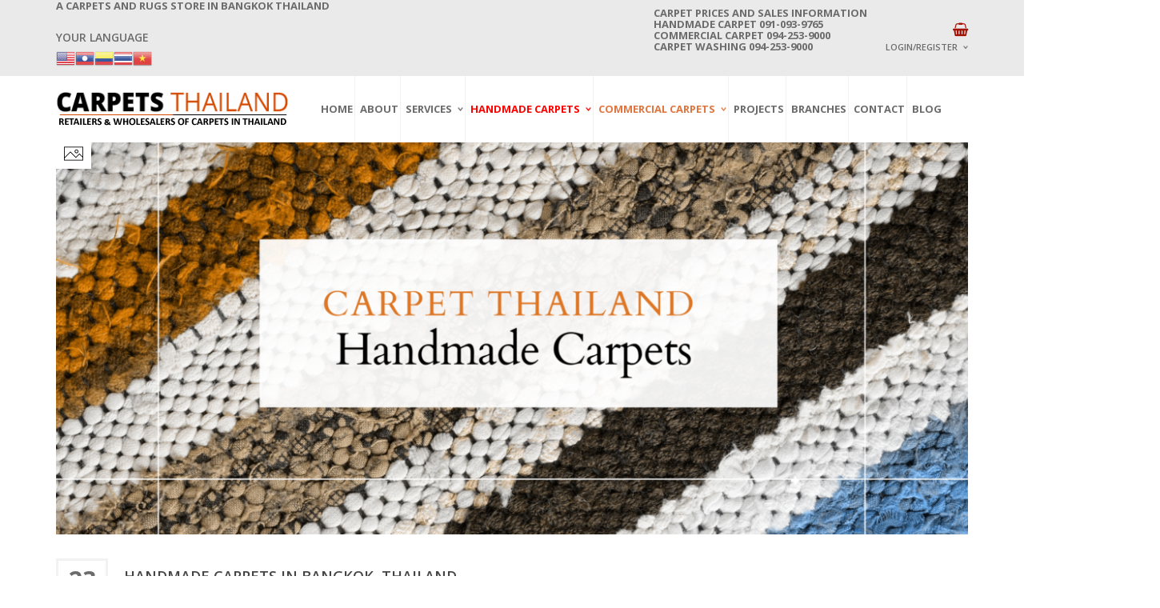

--- FILE ---
content_type: text/html; charset=UTF-8
request_url: https://carpetthailand.com/tag/carpet-stores/
body_size: 18366
content:
<!DOCTYPE html>
<html class="no-js" dir="ltr" lang="en-US" prefix="og: https://ogp.me/ns#" xmlns="http://www.w3.org/1999/xhtml" prefix="og: http://ogp.me/ns# fb: http://www.facebook.com/2008/fbml" >

<!-- START HEAD -->
<head>
    <meta charset="UTF-8">
    <meta http-equiv="X-UA-Compatible" content="IE=edge">
            <meta name="viewport" content="width=device-width, initial-scale=1">
    	<!-- Global site tag (gtag.js) - Google Analytics -->
<script async src="https://www.googletagmanager.com/gtag/js?id=UA-89301452-1"></script>
<script>
  window.dataLayer = window.dataLayer || [];
  function gtag(){dataLayer.push(arguments);}
  gtag('js', new Date());

  gtag('config', 'UA-89301452-1');
</script>
<meta name="google-site-verification" content="EQtyMoJrdmU_bAwp65Y6rs7vThZVs-T78X-3FHLHhIY" />
    <link rel="profile" href="http://gmpg.org/xfn/11">
    <!--<link type="style/css" href="style.css">-->
    <link rel="pingback" href="https://carpetthailand.com/xmlrpc.php">
    <!-- HTML5 Shim and Respond.js IE8 support of HTML5 elements and media queries -->
    <!--[if lt IE 9]>
    <script src="https://carpetthailand.com/wp-content/themes/nielsen/core/assets/js/frontend/html5shiv.js"></script>
    <script src="https://carpetthailand.com/wp-content/themes/nielsen/core/assets/js/frontend/respond.min.js"></script>
    <![endif]-->
	        <script type="text/javascript">document.documentElement.className = document.documentElement.className.replace( 'no-js', '' ) + ' yes-js js_active js'</script>
<title>carpet stores - Buy handmade and commercial carpets, rugs</title>

		<!-- All in One SEO 4.6.0 - aioseo.com -->
		<meta name="robots" content="max-image-preview:large" />
		<link rel="canonical" href="https://carpetthailand.com/tag/carpet-stores/" />
		<link rel="next" href="https://carpetthailand.com/tag/carpet-stores/page/2/" />
		<meta name="generator" content="All in One SEO (AIOSEO) 4.6.0" />
		<script type="application/ld+json" class="aioseo-schema">
			{"@context":"https:\/\/schema.org","@graph":[{"@type":"BreadcrumbList","@id":"https:\/\/carpetthailand.com\/tag\/carpet-stores\/#breadcrumblist","itemListElement":[{"@type":"ListItem","@id":"https:\/\/carpetthailand.com\/#listItem","position":1,"name":"Home","item":"https:\/\/carpetthailand.com\/","nextItem":"https:\/\/carpetthailand.com\/tag\/carpet-stores\/#listItem"},{"@type":"ListItem","@id":"https:\/\/carpetthailand.com\/tag\/carpet-stores\/#listItem","position":2,"name":"carpet stores","previousItem":"https:\/\/carpetthailand.com\/#listItem"}]},{"@type":"CollectionPage","@id":"https:\/\/carpetthailand.com\/tag\/carpet-stores\/#collectionpage","url":"https:\/\/carpetthailand.com\/tag\/carpet-stores\/","name":"carpet stores - Buy handmade and commercial carpets, rugs","inLanguage":"en-US","isPartOf":{"@id":"https:\/\/carpetthailand.com\/#website"},"breadcrumb":{"@id":"https:\/\/carpetthailand.com\/tag\/carpet-stores\/#breadcrumblist"}},{"@type":"Organization","@id":"https:\/\/carpetthailand.com\/#organization","name":"Carpetthailand.com","url":"https:\/\/carpetthailand.com\/","contactPoint":{"@type":"ContactPoint","telephone":"+66910939765","contactType":"Sales"}},{"@type":"WebSite","@id":"https:\/\/carpetthailand.com\/#website","url":"https:\/\/carpetthailand.com\/","name":"Buy handmade and commercial carpets, rugs","description":"Find Moroccan, Oriental, Persian, Modern, Turkish, Afghan, Kilims, handmade carpets and rugs, Axminster commercial carpets, carpet washing at low prices.","inLanguage":"en-US","publisher":{"@id":"https:\/\/carpetthailand.com\/#organization"}}]}
		</script>
		<!-- All in One SEO -->

<link rel='dns-prefetch' href='//maxcdn.bootstrapcdn.com' />
<link rel='dns-prefetch' href='//fonts.googleapis.com' />
<link rel='dns-prefetch' href='//s.w.org' />
<link rel="alternate" type="application/rss+xml" title="Buy handmade and commercial carpets, rugs  &raquo; Feed" href="https://carpetthailand.com/feed/" />
<link rel="alternate" type="application/rss+xml" title="Buy handmade and commercial carpets, rugs  &raquo; Comments Feed" href="https://carpetthailand.com/comments/feed/" />
<link rel="alternate" type="application/rss+xml" title="Buy handmade and commercial carpets, rugs  &raquo; carpet stores Tag Feed" href="https://carpetthailand.com/tag/carpet-stores/feed/" />
		<script type="text/javascript">
			window._wpemojiSettings = {"baseUrl":"https:\/\/s.w.org\/images\/core\/emoji\/12.0.0-1\/72x72\/","ext":".png","svgUrl":"https:\/\/s.w.org\/images\/core\/emoji\/12.0.0-1\/svg\/","svgExt":".svg","source":{"concatemoji":"https:\/\/carpetthailand.com\/wp-includes\/js\/wp-emoji-release.min.js?ver=5.3.20"}};
			!function(e,a,t){var n,r,o,i=a.createElement("canvas"),p=i.getContext&&i.getContext("2d");function s(e,t){var a=String.fromCharCode;p.clearRect(0,0,i.width,i.height),p.fillText(a.apply(this,e),0,0);e=i.toDataURL();return p.clearRect(0,0,i.width,i.height),p.fillText(a.apply(this,t),0,0),e===i.toDataURL()}function c(e){var t=a.createElement("script");t.src=e,t.defer=t.type="text/javascript",a.getElementsByTagName("head")[0].appendChild(t)}for(o=Array("flag","emoji"),t.supports={everything:!0,everythingExceptFlag:!0},r=0;r<o.length;r++)t.supports[o[r]]=function(e){if(!p||!p.fillText)return!1;switch(p.textBaseline="top",p.font="600 32px Arial",e){case"flag":return s([127987,65039,8205,9895,65039],[127987,65039,8203,9895,65039])?!1:!s([55356,56826,55356,56819],[55356,56826,8203,55356,56819])&&!s([55356,57332,56128,56423,56128,56418,56128,56421,56128,56430,56128,56423,56128,56447],[55356,57332,8203,56128,56423,8203,56128,56418,8203,56128,56421,8203,56128,56430,8203,56128,56423,8203,56128,56447]);case"emoji":return!s([55357,56424,55356,57342,8205,55358,56605,8205,55357,56424,55356,57340],[55357,56424,55356,57342,8203,55358,56605,8203,55357,56424,55356,57340])}return!1}(o[r]),t.supports.everything=t.supports.everything&&t.supports[o[r]],"flag"!==o[r]&&(t.supports.everythingExceptFlag=t.supports.everythingExceptFlag&&t.supports[o[r]]);t.supports.everythingExceptFlag=t.supports.everythingExceptFlag&&!t.supports.flag,t.DOMReady=!1,t.readyCallback=function(){t.DOMReady=!0},t.supports.everything||(n=function(){t.readyCallback()},a.addEventListener?(a.addEventListener("DOMContentLoaded",n,!1),e.addEventListener("load",n,!1)):(e.attachEvent("onload",n),a.attachEvent("onreadystatechange",function(){"complete"===a.readyState&&t.readyCallback()})),(n=t.source||{}).concatemoji?c(n.concatemoji):n.wpemoji&&n.twemoji&&(c(n.twemoji),c(n.wpemoji)))}(window,document,window._wpemojiSettings);
		</script>
		<style type="text/css">
img.wp-smiley,
img.emoji {
	display: inline !important;
	border: none !important;
	box-shadow: none !important;
	height: 1em !important;
	width: 1em !important;
	margin: 0 .07em !important;
	vertical-align: -0.1em !important;
	background: none !important;
	padding: 0 !important;
}
</style>
	<link rel='stylesheet' id='gtranslate-style-css'  href='https://carpetthailand.com/wp-content/plugins/gtranslate/gtranslate-style24.css?ver=5.3.20' type='text/css' media='all' />
<link rel='stylesheet' id='dashicons-css'  href='https://carpetthailand.com/wp-includes/css/dashicons.min.css?ver=5.3.20' type='text/css' media='all' />
<style id='dashicons-inline-css' type='text/css'>
[data-font="Dashicons"]:before {font-family: 'Dashicons' !important;content: attr(data-icon) !important;speak: none !important;font-weight: normal !important;font-variant: normal !important;text-transform: none !important;line-height: 1 !important;font-style: normal !important;-webkit-font-smoothing: antialiased !important;-moz-osx-font-smoothing: grayscale !important;}
</style>
<link rel='stylesheet' id='wpzoom-social-icons-academicons-css'  href='https://carpetthailand.com/wp-content/plugins/social-icons-widget-by-wpzoom/assets/css/academicons.min.css?ver=1585244913' type='text/css' media='all' />
<link rel='stylesheet' id='wpzoom-social-icons-socicon-css'  href='https://carpetthailand.com/wp-content/plugins/social-icons-widget-by-wpzoom/assets/css/socicon.css?ver=1585244913' type='text/css' media='all' />
<link rel='stylesheet' id='wpzoom-social-icons-font-awesome-5-css'  href='https://carpetthailand.com/wp-content/plugins/social-icons-widget-by-wpzoom/assets/css/font-awesome-5.min.css?ver=1585244913' type='text/css' media='all' />
<link rel='stylesheet' id='wpzoom-social-icons-genericons-css'  href='https://carpetthailand.com/wp-content/plugins/social-icons-widget-by-wpzoom/assets/css/genericons.css?ver=1585244913' type='text/css' media='all' />
<link rel='stylesheet' id='wp-block-library-css'  href='https://carpetthailand.com/wp-includes/css/dist/block-library/style.min.css?ver=5.3.20' type='text/css' media='all' />
<link rel='stylesheet' id='wpzoom-social-icons-block-style-css'  href='https://carpetthailand.com/wp-content/plugins/social-icons-widget-by-wpzoom/block/dist/blocks.style.build.css?ver=1585244913' type='text/css' media='all' />
<link rel='stylesheet' id='wc-block-vendors-style-css'  href='https://carpetthailand.com/wp-content/plugins/woocommerce/packages/woocommerce-blocks/build/vendors-style.css?ver=3.4.0' type='text/css' media='all' />
<link rel='stylesheet' id='wc-block-style-css'  href='https://carpetthailand.com/wp-content/plugins/woocommerce/packages/woocommerce-blocks/build/style.css?ver=3.4.0' type='text/css' media='all' />
<link rel='stylesheet' id='pisol-enquiry-quotation-woocommerce-css'  href='https://carpetthailand.com/wp-content/plugins/enquiry-quotation-for-woocommerce/public/css/pisol-enquiry-quotation-woocommerce-public.css?ver=2.0.1' type='text/css' media='all' />
<style id='pisol-enquiry-quotation-woocommerce-inline-css' type='text/css'>

			.add-to-enquiry-loop{
				background-color: #333333 !important;
				color: #ffffff !important;
			}
			.add-to-enquiry-single{
				background-color: #333333 !important;
				color: #ffffff !important;
			}
		
</style>
<link rel='stylesheet' id='essential-grid-plugin-settings-css'  href='https://carpetthailand.com/wp-content/plugins/essential-grid/public/assets/css/settings.css?ver=2.3.5' type='text/css' media='all' />
<link rel='stylesheet' id='tp-fontello-css'  href='https://carpetthailand.com/wp-content/plugins/essential-grid/public/assets/font/fontello/css/fontello.css?ver=2.3.5' type='text/css' media='all' />
<link rel='stylesheet' id='lps-style-css'  href='https://carpetthailand.com/wp-content/plugins/latest-post-shortcode/assets/css/style.min.css?ver=9.51' type='text/css' media='' />
<link rel='stylesheet' id='rs-plugin-settings-css'  href='https://carpetthailand.com/wp-content/plugins/revslider/public/assets/css/rs6.css?ver=6.1.3' type='text/css' media='all' />
<style id='rs-plugin-settings-inline-css' type='text/css'>
#rs-demo-id {}
</style>
<link rel='stylesheet' id='video_popup_close_icon-css'  href='https://carpetthailand.com/wp-content/plugins/video-popup/css/vp-close-icon/close-button-icon.css?ver=1768733923' type='text/css' media='all' />
<link rel='stylesheet' id='oba_youtubepopup_css-css'  href='https://carpetthailand.com/wp-content/plugins/video-popup/css/YouTubePopUp.css?ver=1768733923' type='text/css' media='all' />
<link rel='stylesheet' id='yit-layout-css'  href='https://carpetthailand.com/wp-content/themes/nielsen/woocommerce/style.css?ver=1.0' type='text/css' media='' />
<style id='woocommerce-inline-inline-css' type='text/css'>
.woocommerce form .form-row .required { visibility: visible; }
</style>
<link rel='stylesheet' id='wtwp-font-awesome-css'  href='https://maxcdn.bootstrapcdn.com/font-awesome/4.5.0/css/font-awesome.min.css?ver=2.4.3' type='text/css' media='all' />
<link rel='stylesheet' id='wpos-slick-style-css'  href='https://carpetthailand.com/wp-content/plugins/wp-testimonial-with-widget/assets/css/slick.css?ver=2.4.3' type='text/css' media='all' />
<link rel='stylesheet' id='wptww-public-css-css'  href='https://carpetthailand.com/wp-content/plugins/wp-testimonial-with-widget/assets/css/testimonials-style.css?ver=2.4.3' type='text/css' media='all' />
<link rel='stylesheet' id='ywsl_frontend-css'  href='https://carpetthailand.com/wp-content/plugins/yith-woocommerce-social-login/assets/css/frontend.css?ver=5.3.20' type='text/css' media='all' />
<link rel='stylesheet' id='font-awesome-css'  href='https://maxcdn.bootstrapcdn.com/font-awesome/4.6.3/css/font-awesome.min.css?ver=4.6.3' type='text/css' media='all' />
<style id='font-awesome-inline-css' type='text/css'>
[data-font="FontAwesome"]:before {font-family: 'FontAwesome' !important;content: attr(data-icon) !important;speak: none !important;font-weight: normal !important;font-variant: normal !important;text-transform: none !important;line-height: 1 !important;font-style: normal !important;-webkit-font-smoothing: antialiased !important;-moz-osx-font-smoothing: grayscale !important;}
</style>
<link rel='stylesheet' id='yit-icon-retinaicon-font-css'  href='https://carpetthailand.com/wp-content/themes/nielsen/theme/assets/fonts/retinaicon-font/style.css?ver=5.3.20' type='text/css' media='all' />
<link rel='stylesheet' id='wpzoom-social-icons-font-awesome-3-css'  href='https://carpetthailand.com/wp-content/plugins/social-icons-widget-by-wpzoom/assets/css/font-awesome-3.min.css?ver=1585244913' type='text/css' media='all' />
<!--[if lt IE 9]>
<link rel='stylesheet' id='vc_lte_ie9-css'  href='https://carpetthailand.com/wp-content/plugins/js_composer/assets/css/vc_lte_ie9.min.css?ver=6.0.5' type='text/css' media='screen' />
<![endif]-->
<link rel='stylesheet' id='bootstrap-twitter-css'  href='https://carpetthailand.com/wp-content/themes/nielsen/theme/assets/bootstrap/css/bootstrap.min.css?ver=5.3.20' type='text/css' media='all' />
<link rel='stylesheet' id='yit-faq-css'  href='https://carpetthailand.com/wp-content/themes/nielsen/theme/plugins/yit-framework/modules/faq/assets/css/yit-faq.css?ver=5.3.20' type='text/css' media='all' />
<link rel='stylesheet' id='slider-logo-shortcode-css'  href='https://carpetthailand.com/wp-content/themes/nielsen/theme/plugins/yit-framework/modules/logos/assets/css/logos_slider.css?ver=5.3.20' type='text/css' media='all' />
<link rel='stylesheet' id='owl-slider-css'  href='https://carpetthailand.com/wp-content/themes/nielsen/theme/assets/css/owl.css?ver=5.3.20' type='text/css' media='all' />
<link rel='stylesheet' id='yit-testimonial-css'  href='https://carpetthailand.com/wp-content/themes/nielsen/theme/plugins/yit-framework/modules/testimonial/assets/css/yit-testimonial.css?ver=5.3.20' type='text/css' media='all' />
<link rel='stylesheet' id='portfolio-big-css'  href='https://carpetthailand.com/wp-content/themes/nielsen/theme/templates/portfolios/big/css/style.css?ver=5.3.20' type='text/css' media='all' />
<link rel='stylesheet' id='prettyPhoto-css'  href='https://carpetthailand.com/wp-content/themes/nielsen/theme/templates/sliders/parallax/css/prettyPhoto.css?ver=5.3.20' type='text/css' media='all' />
<link rel='stylesheet' id='idangerous-swiper-css'  href='https://carpetthailand.com/wp-content/themes/nielsen/theme/templates/sliders/banners/css/idangerous.swiper.css?ver=5.3.20' type='text/css' media='all' />
<link rel='stylesheet' id='slider-banners-css'  href='https://carpetthailand.com/wp-content/themes/nielsen/theme/templates/sliders/banners/css/slider.css?ver=5.3.20' type='text/css' media='all' />
<link rel='stylesheet' id='slider-flexslider-css'  href='https://carpetthailand.com/wp-content/themes/nielsen/theme/templates/sliders/flexslider/css/flexslider.css?ver=5.3.20' type='text/css' media='all' />
<link rel='stylesheet' id='theme-stylesheet-css'  href='https://carpetthailand.com/wp-content/themes/nielsen/style.css?ver=5.3.20' type='text/css' media='all' />
<link rel='stylesheet' id='shortcodes-css'  href='https://carpetthailand.com/wp-content/themes/nielsen/theme/assets/css/shortcodes.css?ver=5.3.20' type='text/css' media='all' />
<link rel='stylesheet' id='widgets-theme-css'  href='https://carpetthailand.com/wp-content/themes/nielsen/theme/assets/css/widgets.css?ver=5.3.20' type='text/css' media='all' />
<link rel='stylesheet' id='blog-stylesheet-css'  href='https://carpetthailand.com/wp-content/themes/nielsen/theme/assets/css/blog.css?ver=5.3.20' type='text/css' media='all' />
<link rel='stylesheet' id='comment-stylesheet-css'  href='https://carpetthailand.com/wp-content/themes/nielsen/theme/assets/css/comment.css?ver=5.3.20' type='text/css' media='all' />
<link rel='stylesheet' id='animate-css'  href='https://carpetthailand.com/wp-content/themes/nielsen/theme/assets/css/animate.css?ver=5.3.20' type='text/css' media='all' />
<link rel='stylesheet' id='scrollbar-css'  href='https://carpetthailand.com/wp-content/themes/nielsen/theme/assets/css/scrollbar.css?ver=5.3.20' type='text/css' media='all' />
<link rel='stylesheet' id='google-fonts-css'  href='//fonts.googleapis.com/css?family=Open+Sans%3Aregular%2C600%2C700%2C400%2C500%2C300%2C800%7CSource+Sans+Pro%3Aregular%7COpen+Sans+Condensed%3A300%2C800&#038;ver=5.3.20' type='text/css' media='all' />
<link rel='stylesheet' id='cache-dynamics-css'  href='https://carpetthailand.com/wp-content/themes/nielsen/cache/dynamics.css?ver=5.3.20' type='text/css' media='all' />
<link rel='stylesheet' id='responsive-css'  href='https://carpetthailand.com/wp-content/themes/nielsen/theme/assets/css/responsive.css?ver=5.3.20' type='text/css' media='all' />
<link rel='stylesheet' id='custom-css'  href='https://carpetthailand.com/wp-content/themes/nielsen/custom.css?ver=5.3.20' type='text/css' media='all' />
<script type='text/javascript'>
/* <![CDATA[ */
var yit = {"isRtl":"","ajaxurl":"https:\/\/carpetthailand.com\/wp-admin\/admin-ajax.php","responsive_menu_text":"Navigate to...","price_filter_slider":"yes","added_to_cart_layout":"label","added_to_cart_text":"Added","load_gif":"https:\/\/carpetthailand.com\/wp-content\/themes\/nielsen\/theme\/assets\/images\/search.gif","search_button":"GO","add_to_compare":"Add to compare","added_to_compare":"Added to compare"};
var yit_woocommerce = {"version":"4.6.5","yit_shop_show_reviews_tab_opened":"yes","shop_minicart_scrollable":"no","ajax_search_premium_installed":""};
/* ]]> */
</script>
<script type='text/javascript' src='https://carpetthailand.com/wp-includes/js/jquery/jquery.js?ver=1.12.4-wp'></script>
<script type='text/javascript' src='https://carpetthailand.com/wp-includes/js/jquery/jquery-migrate.min.js?ver=1.4.1'></script>
<script type='text/javascript' src='https://carpetthailand.com/wp-content/plugins/enquiry-quotation-for-woocommerce/public/js/jquery.validate.min.js?ver=5.3.20'></script>
<script type='text/javascript' src='https://carpetthailand.com/wp-content/plugins/woocommerce/assets/js/jquery-blockui/jquery.blockUI.min.js?ver=2.70'></script>
<script type='text/javascript'>
/* <![CDATA[ */
var pi_ajax = {"ajax_url":"https:\/\/carpetthailand.com\/wp-admin\/admin-ajax.php","loading":"https:\/\/carpetthailand.com\/wp-content\/plugins\/enquiry-quotation-for-woocommerce\/public\/img\/loading.svg","cart_page":"https:\/\/carpetthailand.com\/enquiry-cart\/"};
var pisol_products = [];
/* ]]> */
</script>
<script type='text/javascript' src='https://carpetthailand.com/wp-content/plugins/enquiry-quotation-for-woocommerce/public/js/pisol-enquiry-quotation-woocommerce-public.js?ver=2.0.1'></script>
<script type='text/javascript' src='https://carpetthailand.com/wp-content/plugins/revslider/public/assets/js/revolution.tools.min.js?ver=6.0'></script>
<script type='text/javascript' src='https://carpetthailand.com/wp-content/plugins/revslider/public/assets/js/rs6.min.js?ver=6.1.3'></script>
<script type='text/javascript' src='https://carpetthailand.com/wp-content/plugins/video-popup/js/YouTubePopUp.jquery.js?ver=1768733923'></script>
<script type='text/javascript' src='https://carpetthailand.com/wp-content/plugins/video-popup/js/YouTubePopUp.js?ver=1768733923'></script>
<script type='text/javascript'>
/* <![CDATA[ */
var wc_add_to_cart_params = {"ajax_url":"\/wp-admin\/admin-ajax.php","wc_ajax_url":"\/?wc-ajax=%%endpoint%%","i18n_view_cart":"View cart","cart_url":"","is_cart":"","cart_redirect_after_add":"no"};
/* ]]> */
</script>
<script type='text/javascript' src='https://carpetthailand.com/wp-content/plugins/woocommerce/assets/js/frontend/add-to-cart.min.js?ver=4.6.5'></script>
<script type='text/javascript' src='https://carpetthailand.com/wp-content/plugins/js_composer/assets/js/vendors/woocommerce-add-to-cart.js?ver=6.0.5'></script>
<link rel='https://api.w.org/' href='https://carpetthailand.com/wp-json/' />
<link rel="EditURI" type="application/rsd+xml" title="RSD" href="https://carpetthailand.com/xmlrpc.php?rsd" />
<link rel="wlwmanifest" type="application/wlwmanifest+xml" href="https://carpetthailand.com/wp-includes/wlwmanifest.xml" /> 
<meta name="generator" content="WordPress 5.3.20" />
<meta name="generator" content="WooCommerce 4.6.5" />
			<meta name="keywords" content="Handmade rugs, handmade carpets, rug, carpet, rugs, carpets">
			<meta name="google-site-verification" content="RWWqx1Y_Yd6j8DPRA9330dQYirg0FNYbh7g2EILHnIA" />


<!-- Global site tag (gtag.js) - Google Analytics -->
<script async src="https://www.googletagmanager.com/gtag/js?id=G-307ZC7DHDL"></script>
<script>
  window.dataLayer = window.dataLayer || [];
  function gtag(){dataLayer.push(arguments);}
  gtag('js', new Date());

  gtag('config', 'G-307ZC7DHDL');
</script>		<script type='text/javascript'>
			var video_popup_unprm_general_settings = {
    			'unprm_r_border': 'true'
			};
		</script>
	        <style type="text/css">
                        body, .st-content, .st-content-inner {
            background-color: #ffffff;            }
                                </style>
    <!-- [favicon] begin -->
<link rel="shortcut icon" type="image/x-icon" href="https://carpetthailand.com/wp-content/themes/nielsen/favicon.ico" />
<link rel="icon" type="image/x-icon" href="https://carpetthailand.com/wp-content/themes/nielsen/favicon.ico" />
<!-- [favicon] end -->

<!-- Touch icons more info: http://mathiasbynens.be/notes/touch-icons -->
<!-- For iPad3 with retina display: -->
<link rel="apple-touch-icon-precomposed" sizes="144x144" href="https://carpetthailand.com/wp-content/themes/nielsen/apple-touch-icon-144x.png" />
<!-- For first- and second-generation iPad: -->
<link rel="apple-touch-icon-precomposed" sizes="114x114" href="https://carpetthailand.com/wp-content/themes/nielsen/apple-touch-icon-114x.png" />
<!-- For first- and second-generation iPad: -->
<link rel="apple-touch-icon-precomposed" sizes="72x72" href="https://carpetthailand.com/wp-content/themes/nielsen/icons/apple-touch-icon-72x.png" />
<!-- For non-Retina iPhone, iPod Touch, and Android 2.1+ devices: -->
<link rel="apple-touch-icon-precomposed" href="https://carpetthailand.com/wp-content/themes/nielsen/apple-touch-icon-57x.png" />

<meta property="og:site_name" content="Buy handmade and commercial carpets, rugs "/>
<meta property="og:title" content="carpet stores - Buy handmade and commercial carpets, rugs"/>
<meta property="og:description" content=""/>
<meta property="og:image" content="https://carpetthailand.com/wp-content/uploads/2022/10/Handmade-Carpets-300x169.png"/>
	<noscript><style>.woocommerce-product-gallery{ opacity: 1 !important; }</style></noscript>
	<meta name="generator" content="Powered by WPBakery Page Builder - drag and drop page builder for WordPress."/>
<meta name="generator" content="Powered by Slider Revolution 6.1.3 - responsive, Mobile-Friendly Slider Plugin for WordPress with comfortable drag and drop interface." />
<script type="text/javascript">function setREVStartSize(t){try{var h,e=document.getElementById(t.c).parentNode.offsetWidth;if(e=0===e||isNaN(e)?window.innerWidth:e,t.tabw=void 0===t.tabw?0:parseInt(t.tabw),t.thumbw=void 0===t.thumbw?0:parseInt(t.thumbw),t.tabh=void 0===t.tabh?0:parseInt(t.tabh),t.thumbh=void 0===t.thumbh?0:parseInt(t.thumbh),t.tabhide=void 0===t.tabhide?0:parseInt(t.tabhide),t.thumbhide=void 0===t.thumbhide?0:parseInt(t.thumbhide),t.mh=void 0===t.mh||""==t.mh||"auto"===t.mh?0:parseInt(t.mh,0),"fullscreen"===t.layout||"fullscreen"===t.l)h=Math.max(t.mh,window.innerHeight);else{for(var i in t.gw=Array.isArray(t.gw)?t.gw:[t.gw],t.rl)void 0!==t.gw[i]&&0!==t.gw[i]||(t.gw[i]=t.gw[i-1]);for(var i in t.gh=void 0===t.el||""===t.el||Array.isArray(t.el)&&0==t.el.length?t.gh:t.el,t.gh=Array.isArray(t.gh)?t.gh:[t.gh],t.rl)void 0!==t.gh[i]&&0!==t.gh[i]||(t.gh[i]=t.gh[i-1]);var r,a=new Array(t.rl.length),n=0;for(var i in t.tabw=t.tabhide>=e?0:t.tabw,t.thumbw=t.thumbhide>=e?0:t.thumbw,t.tabh=t.tabhide>=e?0:t.tabh,t.thumbh=t.thumbhide>=e?0:t.thumbh,t.rl)a[i]=t.rl[i]<window.innerWidth?0:t.rl[i];for(var i in r=a[0],a)r>a[i]&&0<a[i]&&(r=a[i],n=i);var d=e>t.gw[n]+t.tabw+t.thumbw?1:(e-(t.tabw+t.thumbw))/t.gw[n];h=t.gh[n]*d+(t.tabh+t.thumbh)}void 0===window.rs_init_css&&(window.rs_init_css=document.head.appendChild(document.createElement("style"))),document.getElementById(t.c).height=h,window.rs_init_css.innerHTML+="#"+t.c+"_wrapper { height: "+h+"px }"}catch(t){console.log("Failure at Presize of Slider:"+t)}};</script>
		<style type="text/css" id="wp-custom-css">
			#primary .breadcrumbs {
    margin-top: -10px;
    padding-bottom: 10px;
    display: none;
}		</style>
		<noscript><style> .wpb_animate_when_almost_visible { opacity: 1; }</style></noscript></head>
<!-- END HEAD -->

<!-- START BODY -->
<body class="archive tag tag-carpet-stores tag-396 theme-nielsen woocommerce-no-js stretched-layout chrome responsive wpb-js-composer js-comp-ver-6.0.5 vc_responsive elementor-default elementor-kit-7452" id="home">
<div class="crticon"><a href="https://carpetthailand.com/enquiry-cart"><i class="fa fa-shopping-basket"></i></a></div>
    <div id="back-top"><a href="#top"><i class="fa fa-chevron-up"></i>Back to top</a></div><!-- START WRAPPER -->
<div id="wrapper" class="clearfix">
<!-- START TOPBAR -->
<div id="topbar"
     class="">
    <div class="container">
        <div class="clearfix header-wrapper">

                            <div id="topbar-left">
                    <div id="text-14" class="widget-odd widget-last widget-first widget-1 widget widget_text"><h3>A Carpets and Rugs Store in Bangkok Thailand</h3>			<div class="textwidget"><p>Your Language <!-- GTranslate: https://gtranslate.io/ --><br />
<a href="#" onclick="doGTranslate('en|en');return false;" title="English" class="glink nturl notranslate"><img src="//carpetthailand.com/wp-content/plugins/gtranslate/flags/24/en-us.png" height="24" width="24" alt="English" /></a><a href="#" onclick="doGTranslate('en|lo');return false;" title="Lao" class="glink nturl notranslate"><img src="//carpetthailand.com/wp-content/plugins/gtranslate/flags/24/lo.png" height="24" width="24" alt="Lao" /></a><a href="#" onclick="doGTranslate('en|es');return false;" title="Spanish" class="glink nturl notranslate"><img src="//carpetthailand.com/wp-content/plugins/gtranslate/flags/24/es-co.png" height="24" width="24" alt="Spanish" /></a><a href="#" onclick="doGTranslate('en|th');return false;" title="Thai" class="glink nturl notranslate"><img src="//carpetthailand.com/wp-content/plugins/gtranslate/flags/24/th.png" height="24" width="24" alt="Thai" /></a><a href="#" onclick="doGTranslate('en|vi');return false;" title="Vietnamese" class="glink nturl notranslate"><img src="//carpetthailand.com/wp-content/plugins/gtranslate/flags/24/vi.png" height="24" width="24" alt="Vietnamese" /></a></p>
<style type="text/css">
#goog-gt-tt {display:none !important;}
.goog-te-banner-frame {display:none !important;}
.goog-te-menu-value:hover {text-decoration:none !important;}
.goog-text-highlight {background-color:transparent !important;box-shadow:none !important;}
body {top:0 !important;}
#google_translate_element2 {display:none!important;}
</style>
<div id="google_translate_element2"></div>
<p><script type="text/javascript">
function googleTranslateElementInit2() {new google.translate.TranslateElement({pageLanguage: 'en',autoDisplay: false}, 'google_translate_element2');}
</script><script type="text/javascript" src="//translate.google.com/translate_a/element.js?cb=googleTranslateElementInit2"></script></p>
<p><script type="text/javascript">
function GTranslateGetCurrentLang() {var keyValue = document['cookie'].match('(^|;) ?googtrans=([^;]*)(;|$)');return keyValue ? keyValue[2].split('/')[2] : null;}
function GTranslateFireEvent(element,event){try{if(document.createEventObject){var evt=document.createEventObject();element.fireEvent('on'+event,evt)}else{var evt=document.createEvent('HTMLEvents');evt.initEvent(event,true,true);element.dispatchEvent(evt)}}catch(e){}}
function doGTranslate(lang_pair){if(lang_pair.value)lang_pair=lang_pair.value;if(lang_pair=='')return;var lang=lang_pair.split('|')[1];if(GTranslateGetCurrentLang() == null && lang == lang_pair.split('|')[0])return;var teCombo;var sel=document.getElementsByTagName('select');for(var i=0;i<sel.length;i++)if(/goog-te-combo/.test(sel[i].className)){teCombo=sel[i];break;}if(document.getElementById('google_translate_element2')==null||document.getElementById('google_translate_element2').innerHTML.length==0||teCombo.length==0||teCombo.innerHTML.length==0){setTimeout(function(){doGTranslate(lang_pair)},500)}else{teCombo.value=lang;GTranslateFireEvent(teCombo,'change');GTranslateFireEvent(teCombo,'change')}}
</script></p>
</div>
		</div>                </div>
            
                            <div id="topbar-right">
                    <div id="text-7" class="widget-odd widget-first widget-1 widget widget_text"><h3>CARPET PRICES AND SALES INFORMATION <br /> HANDMADE CARPET 091-093-9765 <br /> COMMERCIAL CARPET 094-253-9000 <br /> CARPET WASHING 094-253-9000</h3>			<div class="textwidget"></div>
		</div>                <div id="welcome-menu-login" class="nav">
                    <ul id="menu-welcome-login">
                        <li class="menu-item login-menu dropdown">
                            <a href="https://carpetthailand.com/my-account/">Login/Register</a>

	                                                    <div class="submenu clearfix">
                                <div class="clearfix login-box with_registration">
                                    <div id="customer_login">
	                                    <div class="customer-login-box customer-login-box1">

                                            <form method="post" class="login">

                                                <div class="box-title-wrapper">
<style type="text/css" scoped>
    #bxtitle_1414892221.box-title.box-title-line-middle .title-bar:after,
    #bxtitle_1414892221.box-title.box-title-line-middle .title-bar:before,
    #bxtitle_1414892221.box-title.box-title-line-around .title-bar:after,
    #bxtitle_1414892221.box-title.bottom-little-line h2:after,
    #bxtitle_1414892221.box-title.box-title-line-around .title-bar:before,
    #bxtitle_1414892221.box-title.box-title-line-around h2{
        border-color: #f2f2f2    }
</style>
        <div id="bxtitle_1414892221" class="box-title box-title-text-center none box-title-line-none form-login-title"  data-delay="0">
            <h2 style="font-size: 18px;">
                I already have an account here            </h2>
                    </div>
        </div>
                                                <div class="form-group">
                                                    <label for="username">Username or email address <span class="required">*</span></label>
                                                    <input type="text" class="form-control" name="username" id="username" />
                                                </div>

                                                <div class="form-group">
                                                    <label for="password">Password <span class="required">*</span></label>
                                                    <input class="form-control" type="password" name="password" id="password" />
                                                </div>

                                                
                                                <div class="form-group login-submit">
                                                    <input type="hidden" id="_wpnonce" name="_wpnonce" value="e0e1fa6b1b" /><input type="hidden" name="_wp_http_referer" value="/tag/carpet-stores/" />                                                    <input type="submit" class="button btn btn-flat-red button-login" name="login" value="Login" />
                                                    <p class="lost_password">
	                                                    		                                                    <a href="https://carpetthailand.com/my-account/lost-password/">Lost password?</a><br />
	                                                    	                                                    		                                                    New Customer ? <a class="signup" href="https://carpetthailand.com/my-account/">Sign up</a>
	                                                                                                        </p>
                                                   <!-- <label for="rememberme" class="inline">
                                                        <input name="rememberme" type="checkbox" id="rememberme" value="forever" /> Remember me                                                    </label> -->
                                                </div>

                                                
                                            </form>
	                                    </div>
                                    </div>
                                </div>

                            </div>
		                    
                        </li>
                    </ul>
                </div>
                                                </div>
            

        </div>
    </div>
</div>
<!-- END TOPBAR -->
<!-- START HEADER -->
<header id="header" class="clearfix skin1 sticky-header">
<div id="header-container">
    <div class="container">
        <div class="header-wrapper clearfix">

                <!-- HEADER MENU TRIGGER -->
    <div id="mobile-menu-trigger" class="mobile-menu-trigger"><a href="#" data-effect="st-effect-4" class="glyphicon glyphicon-align-justify visible-xs"></a></div>

<!-- START LOGO -->
<div id="logo" class="no-tagline" >

            <a id="logo-img" href="https://carpetthailand.com" title="Buy handmade and commercial carpets, rugs ">
                        <img src="https://carpetthailand.com/wp-content/uploads/2020/01/cropped-logo-1new.png" title="Buy handmade and commercial carpets, rugs " alt="Buy handmade and commercial carpets, rugs " width="290" height="50" />
        </a>
    
    
</div>
<!-- END LOGO -->


<!-- START NAVIGATION -->
<nav id="nav" role="navigation" class="nav header-nav">

    <div class="level-1 clearfix"><ul id="menu-main-navigation" class="menu"><li id="menu-item-7519" class="menu-item menu-item-type-custom menu-item-object-custom menu-item-home menu-item-children-0"><a href="https://carpetthailand.com">Home</a></li>
<li id="menu-item-3143" class="menu-item menu-item-type-post_type menu-item-object-page menu-item-children-0"><a href="https://carpetthailand.com/about-us/">ABOUT</a></li>
<li id="menu-item-3144" class="menu-item menu-item-type-custom menu-item-object-custom menu-item-has-children menu-item-children-3"><a href="#">Services</a>
<div class="submenu clearfix">

<ul class="sub-menu clearfix">
	<li id="menu-item-3268" class="menu-item menu-item-type-post_type menu-item-object-page menu-item-children-0"><a href="https://carpetthailand.com/carpet-washing/">Carpet Washing and Cleaning Service in Bangkok Thailand</a></li>
	<li id="menu-item-5850" class="menu-item menu-item-type-post_type menu-item-object-page menu-item-children-0"><a href="https://carpetthailand.com/carpet-repairing/">Carpet Repairing Service in Bangkok Thailand</a></li>
	<li id="menu-item-5849" class="menu-item menu-item-type-post_type menu-item-object-page menu-item-children-0"><a href="https://carpetthailand.com/carpet-refringing/">Carpet Re-fringing Service in Bangkok Thailand</a></li>
</ul>

</div>
</li>
<li id="menu-item-3164" class="menu-item menu-item-type-custom menu-item-object-custom menu-item-has-children menu-item-children-11"><a href="#">Handmade Carpets</a>
<div class="submenu clearfix">

<ul class="sub-menu clearfix">
	<li id="menu-item-3165" class="menu-item menu-item-type-taxonomy menu-item-object-product_cat menu-item-children-0"><a href="https://carpetthailand.com/product-category/handmade-carpets/afghan-handmade/">Afghan Carpets</a></li>
	<li id="menu-item-3166" class="menu-item menu-item-type-taxonomy menu-item-object-product_cat menu-item-children-0"><a href="https://carpetthailand.com/product-category/handmade-carpets/antique-handmade/">Antique Carpets</a></li>
	<li id="menu-item-3167" class="menu-item menu-item-type-taxonomy menu-item-object-product_cat menu-item-children-0"><a href="https://carpetthailand.com/product-category/handmade-carpets/kashmir-handmade/">Kashmir Carpets</a></li>
	<li id="menu-item-3168" class="menu-item menu-item-type-taxonomy menu-item-object-product_cat menu-item-children-0"><a href="https://carpetthailand.com/product-category/handmade-carpets/kilim-handmade/">Kilim Carpets</a></li>
	<li id="menu-item-3169" class="menu-item menu-item-type-taxonomy menu-item-object-product_cat menu-item-children-0"><a href="https://carpetthailand.com/product-category/handmade-carpets/modern-handmade/">Modern Carpets</a></li>
	<li id="menu-item-3170" class="menu-item menu-item-type-taxonomy menu-item-object-product_cat menu-item-children-0"><a href="https://carpetthailand.com/product-category/handmade-carpets/moroccan-handmade/">Moroccan Carpets</a></li>
	<li id="menu-item-3171" class="menu-item menu-item-type-taxonomy menu-item-object-product_cat menu-item-children-0"><a href="https://carpetthailand.com/product-category/handmade-carpets/oriental-handmade/">Oriental Carpets</a></li>
	<li id="menu-item-3172" class="menu-item menu-item-type-taxonomy menu-item-object-product_cat menu-item-children-0"><a href="https://carpetthailand.com/product-category/handmade-carpets/pakistan-handmade/">Pakistan Carpets</a></li>
	<li id="menu-item-3173" class="menu-item menu-item-type-taxonomy menu-item-object-product_cat menu-item-children-0"><a href="https://carpetthailand.com/product-category/handmade-carpets/persian-handmade/">Persian Carpets</a></li>
	<li id="menu-item-3174" class="menu-item menu-item-type-taxonomy menu-item-object-product_cat menu-item-children-0"><a href="https://carpetthailand.com/product-category/handmade-carpets/turkish-handmade/">Turkish Carpets</a></li>
	<li id="menu-item-3175" class="menu-item menu-item-type-taxonomy menu-item-object-product_cat menu-item-children-0"><a href="https://carpetthailand.com/product-category/handmade-carpets/turkmenistan-handmade/">Turkmenistan Carpets</a></li>
</ul>

</div>
</li>
<li id="menu-item-3163" class="menu-item menu-item-type-custom menu-item-object-custom menu-item-has-children menu-item-children-6"><a href="#">COMMERCIAL Carpets</a>
<div class="submenu clearfix">

<ul class="sub-menu clearfix">
	<li id="menu-item-3369" class="menu-item menu-item-type-taxonomy menu-item-object-product_cat menu-item-children-0"><a href="https://carpetthailand.com/product-category/commercial-carpets/axminster-carpets/">Axminster</a></li>
	<li id="menu-item-3371" class="menu-item menu-item-type-taxonomy menu-item-object-product_cat menu-item-children-0"><a href="https://carpetthailand.com/product-category/commercial-carpets/printed-commercial-carpets/">Printed</a></li>
	<li id="menu-item-3372" class="menu-item menu-item-type-taxonomy menu-item-object-product_cat menu-item-children-0"><a href="https://carpetthailand.com/product-category/commercial-carpets/wall-to-wall-commercial-carpets/">Wall To Wall</a></li>
	<li id="menu-item-3373" class="menu-item menu-item-type-taxonomy menu-item-object-product_cat menu-item-children-0"><a href="https://carpetthailand.com/product-category/commercial-carpets/wilton-carpets/">Wilton</a></li>
	<li id="menu-item-3470" class="menu-item menu-item-type-taxonomy menu-item-object-product_cat menu-item-children-0"><a href="https://carpetthailand.com/product-category/commercial-carpets/handwoven-commercial-carpets/">Handwoven</a></li>
	<li id="menu-item-3370" class="menu-item menu-item-type-taxonomy menu-item-object-product_cat menu-item-children-0"><a href="https://carpetthailand.com/product-category/commercial-carpets/others-commercial-carpets/">Others</a></li>
</ul>

</div>
</li>
<li id="menu-item-3406" class="menu-item menu-item-type-post_type menu-item-object-page menu-item-children-0"><a href="https://carpetthailand.com/project/">Projects</a></li>
<li id="menu-item-3324" class="menu-item menu-item-type-post_type menu-item-object-page menu-item-children-0"><a href="https://carpetthailand.com/branches/">Branches</a></li>
<li id="menu-item-3150" class="menu-item menu-item-type-post_type menu-item-object-page menu-item-children-0"><a href="https://carpetthailand.com/contact-us/">CONTACT</a></li>
<li id="menu-item-3407" class="menu-item menu-item-type-post_type menu-item-object-page current_page_parent menu-item-children-0"><a href="https://carpetthailand.com/blog/">Blog</a></li>
</ul></div>
</nav>
<!-- END NAVIGATION -->




<!-- START HEADER SIDEBAR -->
<div id="header-sidebar" class="nav">
		        <div class="yit_cart_widget widget_shopping_cart">
	                    <a class="cart_label cart-items" href="https://carpetthailand.com/cart/">
	            <img src="https://carpetthailand.com/wp-content/themes/nielsen/theme/assets/images/cart.png" alt="Mini Cart" class="icon-bg yit-image" />                <span class="yit-mini-cart-icon">
                    <span class="cart-items-number">0 items</span> -
                    <span class="cart-total"><span class="woocommerce-Price-amount amount"><bdi><span class="woocommerce-Price-currencySymbol">&#36;</span>0.00</bdi></span></span>
                </span>
            </a>

            <div class="cart_wrapper ">

                <div class="widget_shopping_cart_content group ">
                                            <ul class="cart_list product_list_widget">
                            <li class="empty">No products in the cart.</li>
                        </ul>

                                    </div>

            </div>
        </div>
			</div>
<!-- END HEADER SIDEBAR -->

        </div>
    </div>
</div>
</header>
<!-- END HEADER -->
<div class="slider-container">
	
</div>
    <!-- START PRIMARY -->
<div id="primary">
        <div class="container sidebar-no clearfix">
        <div class="row">

<!-- START CONTENT -->
<div class="content col-sm-12 clearfix" role="main">
    
<div id="post-7949" class="post-7949 post type-post status-publish format-standard has-post-thumbnail hentry category-afghan-carpets category-afghan-rugs category-antique-carpet category-antique-carpets-and-rugs category-antique-rug category-carpet category-carpet-in-thailand category-carpet-shop category-carpet-store category-carpet-syles category-carpets category-carpets-and-rugs category-hand-woven-rugs category-handmade-afghan-carpets category-handmade-antique-carpets category-handmade-antique-carpets-in-thailand category-handmade-carpet-and-rugs-cleaning category-handmade-carpets category-handmade-carpets-in-thailand category-handmade-kashmir-carpets-in-thailand category-handmade-modern-carpets category-handmade-modern-carpets-in-thailand category-handmade-moroccan-carpets category-handmade-moroccan-carpets-in-thailand category-handmade-oriental-carpets category-handmade-oriental-carpets-in-thailand category-handmade-pakistan-carpets-in-thailand category-handmade-persian-carpets category-handmade-persian-carpets-in-thailand category-handmade-rugs category-handmade-turkish-carpets category-handmade-turkish-carpets-in-thailand category-handmade-turkmenistan-carpets-in-thailand category-handmade-village-carpet-in-tahiland category-handwoven category-handwoven-rugs category-kashmiri-carpets category-kilim category-kilim-carpets-and-rugs category-kitchen-rug category-modern-carpets category-modern-rugs category-moroccan-carpets category-oriental-carpets category-oriental-rugs category-pakistan-carpets category-persian-carpets category-persian-rugs category-turkish-carpets-and-rugs category-turkish-rugs category-turkmenistan-carpets tag-afghan-carpet tag-afghan-carpets tag-antique-carpet tag-antique-carpets tag-antique-rug tag-antique-rugs tag-carpet tag-carpet-and-rug tag-carpet-design tag-carpet-designs tag-carpet-pattern tag-carpet-price tag-carpet-prices tag-carpet-retailer tag-carpet-retailers tag-carpet-sale tag-carpet-shop tag-carpet-shop-in-bangkok tag-carpet-shop-near-me tag-carpet-shopping tag-carpet-shops tag-carpet-shops-rugs-shops tag-carpet-store tag-carpet-store-in-thailand tag-carpet-store-near-me tag-carpet-stores tag-carpet-style tag-carpet-styles tag-carpet-wholesaler tag-carpet-wholesalers tag-carpets tag-carpets-prices tag-carpets-retailers tag-carpets-sale tag-carpets-shop tag-carpets-shop-in-bangkok tag-carpets-shop-near-me tag-carpets-shopping tag-carpets-store tag-carpets-store-in-thailand-rug-store-in-thailand tag-carpets-store-near-me tag-carpets-stores tag-carpets-styles tag-carpets-wholesaler tag-cheap-carpet tag-cheap-carpets-cheap-carpet-store tag-cheap-rugs-store tag-hand-tufted-carpet tag-hand-tufted-carpets tag-hand-woven-carpet tag-hand-woven-carpets tag-handmade-carpet tag-handmade-carpets tag-handwoven-carpet-handwoven-carpets tag-kashmir-carpet tag-kashmir-carpets tag-kashmir-rugs tag-kilim tag-kilim-carpet tag-kilim-carpets tag-modern-carpet tag-modern-carpets-moroccan-carpet tag-moroccan-carpets tag-moroccan-rug tag-oriental-carpet tag-oriental-carpets tag-oriental-rugs tag-persian-carpet tag-persian-carpets tag-persian-rugs tag-rug-designs tag-rug-patterns tag-rug-shop tag-rug-store tag-rug-store-near-me tag-rugs tag-rugs-shop tag-rugs-store tag-rugs-store-in-bangkok tag-turkish-carpet tag-turkish-carpets tag-turkish-rugs tag-turkmenistan-carpet-turkmenistan-carpets tag-turkmenistan-rugs">
    <div class="meta clearfix blog big">
        <div class="big post-wrapper">
                            
<div class="thumbnail  big">
                        <a href="https://carpetthailand.com/handmade-carpets-rugs/">
                    <img src="https://carpetthailand.com/wp-content/uploads/2022/10/Handmade-Carpets-1170x503.png" alt="Handmade Carpets" title="Handmade Carpets" class="img-responsive yit-image attachment-blog_big" width="1170" height="503" />                            <span class="yit_post_format_icon hidden-xs" data-icon="&#xe3ed;" data-font="retinaicon-font"></span>
                                </a>
            </div>
            
                            <div class="yit_post_content clearfix">
                    <div class="yit_post_information_wrapper clearfix border-2">
                                                    <div class="yit_post_meta_date normal border-2">
                                <span class="day">
                                    23                                </span>

                                <span class="month">
                                    Oct                                </span>
                            </div>
                        
                        <div class="yit_post_title_and_meta">
                                                            <h3 class='post-title'><a href='https://carpetthailand.com/handmade-carpets-rugs/'>Handmade carpets in Bangkok, Thailand</a></h3>                            
                                                            <div class="yit_post_meta">
                                                                            <span class="author">
                                            by <a href="https://carpetthailand.com/author/cptwebmaster/" title="Posts by cptwebmaster" rel="author">cptwebmaster</a>                                        </span>
                                    
                                    
                                                                            <span class="comments">
                                             -                                             <a href="https://carpetthailand.com/handmade-carpets-rugs/#respond">0 Comment</a>
                                        </span>
                                    
                                                                    </div>
                                                    </div>
                    </div>

                    <div class="yit_the_content">
                        <p>Handmade carpets in Bangkok, Thailand The Décor makes the home a beautiful place to live in. If the colours of furnishings, accessories, flooring, and walls complement each other it feels like a paradise. Placing a carpet in your ambience enhances the flooring with a hint of colours and makes your homes look elite. The beauty [&hellip;]</p>
<a class="read-more " href="https://carpetthailand.com/handmade-carpets-rugs/">> View article</a>                    </div>
                </div>
                    </div>
    </div>
</div>
<div id="post-7943" class="post-7943 post type-post status-publish format-standard has-post-thumbnail hentry category-afghan-carpets category-afghan-rugs category-antique-carpets-and-rugs category-antique-rug category-area-rugs category-axminster category-carpet category-carpet-in-thailand category-carpet-manufacturers category-carpet-manufacturing-services category-carpet-shop category-carpet-store category-carpet-syles category-carpets category-carpets-and-rugs category-commercial-carpet category-commercial-carpet-cleaning category-commercial-carpets-and-rugs category-commercial-rug category-hand-knotted-rugs category-hand-tufted-rugs category-hand-woven-rugs category-handmade-afghan-carpets category-handmade-antique-carpets category-handmade-antique-carpets-in-thailand category-handmade-carpet-and-rugs-cleaning category-handmade-carpets category-handmade-carpets-in-thailand category-handmade-kashmir-carpets-in-thailand category-handmade-kilim-carpets-in-thailand category-handmade-modern-carpets category-handmade-modern-carpets-in-thailand category-handmade-moroccan-carpets category-handmade-moroccan-carpets-in-thailand category-handmade-oriental-carpets category-handmade-oriental-carpets-in-thailand category-handmade-pakistan-carpets category-handmade-pakistan-carpets-in-thailand category-handmade-persian-carpets category-handmade-persian-carpets-in-thailand category-handmade-rugs category-handmade-turkish-carpets category-handmade-turkish-carpets-in-thailand category-handmade-turkmenistan-carpets category-handmade-turkmenistan-carpets-in-thailand category-handmade-village-carpet-in-tahiland category-handwoven category-handwoven-rugs category-kashmiri-carpets category-kilim category-kilim-carpets-and-rugs category-modern-carpets category-modern-rugs category-moroccan-carpets category-oriental-carpets category-oriental-rugs category-pakistan-carpets category-persian-carpets category-persian-rugs category-printed category-printed-carpets category-printed-carpets-and-rugs category-printed-rugs category-rug category-rugs category-turkish-carpets-and-rugs category-turkish-rugs category-turkmenistan-carpets category-wall-to-wall category-wilton category-woolen-carpet category-woolen-rugs tag-afghan-carpet tag-afghan-carpets tag-antique-carpet tag-antique-carpets tag-antique-rug tag-antique-rugs tag-area-rug tag-area-rugs tag-carpet tag-carpet-and-rug tag-carpet-cleaning tag-carpet-design tag-carpet-designs tag-carpet-in-thailand tag-carpet-pattern tag-carpet-price tag-carpet-prices tag-carpet-retailer tag-carpet-retailers tag-carpet-sale tag-carpet-shop tag-carpet-shop-in-bangkok tag-carpet-shop-near-me tag-carpet-shopping tag-carpet-shops tag-carpet-shops-rugs-shops tag-carpet-store tag-carpet-store-in-thailand tag-carpet-store-near-me tag-carpet-stores tag-carpet-style tag-carpet-styles tag-carpet-wholesaler tag-carpet-wholesalers tag-carpets tag-carpets-prices tag-carpets-retailers tag-carpets-sale tag-carpets-shop tag-carpets-shop-in-bangkok tag-carpets-shop-near-me tag-carpets-shopping tag-carpets-store tag-carpets-store-in-thailand-rug-store-in-thailand tag-carpets-store-near-me tag-carpets-stores tag-carpets-styles tag-carpets-wholesaler tag-cheap-carpet tag-cheap-carpets-cheap-carpet-store tag-cheap-rugs-store tag-hand-tufted-carpet tag-hand-tufted-carpets tag-hand-woven-carpet tag-hand-woven-carpets tag-handmade-carpet tag-handmade-carpets tag-handwoven-carpet-handwoven-carpets tag-kashmir-carpet tag-kashmir-carpets tag-kashmir-rugs tag-kilim tag-kilim-carpet tag-kilim-carpets tag-modern-carpet tag-modern-carpets-moroccan-carpet tag-moroccan-carpets tag-moroccan-rug tag-oriental-carpet tag-oriental-carpets tag-oriental-rugs tag-persian-carpet tag-persian-carpets tag-persian-rugs tag-rug-shop tag-rug-store tag-rugs-shop tag-rugs-store tag-rugs-store-in-bangkok tag-turkish-carpet tag-turkish-carpets tag-turkish-rugs tag-turkmenistan-carpet-turkmenistan-carpets tag-turkmenistan-rugs">
    <div class="meta clearfix blog big">
        <div class="big post-wrapper">
                            
<div class="thumbnail  big">
                        <a href="https://carpetthailand.com/best-type-of-carpet-for-bedroom/">
                    <img src="https://carpetthailand.com/wp-content/uploads/2022/09/Bedroom-carpets-1-1170x503.jpg" alt="Handmade carpets" title="Handmade carpets" class="img-responsive yit-image attachment-blog_big" width="1170" height="503" />                            <span class="yit_post_format_icon hidden-xs" data-icon="&#xe3ed;" data-font="retinaicon-font"></span>
                                </a>
            </div>
            
                            <div class="yit_post_content clearfix">
                    <div class="yit_post_information_wrapper clearfix border-2">
                                                    <div class="yit_post_meta_date normal border-2">
                                <span class="day">
                                    26                                </span>

                                <span class="month">
                                    Sep                                </span>
                            </div>
                        
                        <div class="yit_post_title_and_meta">
                                                            <h3 class='post-title'><a href='https://carpetthailand.com/best-type-of-carpet-for-bedroom/'>Best Type of Carpet for Bedroom</a></h3>                            
                                                            <div class="yit_post_meta">
                                                                            <span class="author">
                                            by <a href="https://carpetthailand.com/author/cptwebmaster/" title="Posts by cptwebmaster" rel="author">cptwebmaster</a>                                        </span>
                                    
                                    
                                                                            <span class="comments">
                                             -                                             <a href="https://carpetthailand.com/best-type-of-carpet-for-bedroom/#respond">0 Comment</a>
                                        </span>
                                    
                                                                    </div>
                                                    </div>
                    </div>

                    <div class="yit_the_content">
                        <p>Best Type of Handmade Carpets and Commercial Carpets for Bedroom The bedroom is our most comforting space, where we start and end our day. We want everything in our bedroom to be very relaxing and elegant and when it comes to flooring, one tends to think of a feather-like feeling underneath foot, especially when stepping [&hellip;]</p>
<a class="read-more " href="https://carpetthailand.com/best-type-of-carpet-for-bedroom/">> View article</a>                    </div>
                </div>
                    </div>
    </div>
</div>
<div id="post-7937" class="post-7937 post type-post status-publish format-standard has-post-thumbnail hentry category-afghan-rugs category-area-rugs category-carpet-in-thailand category-carpet-shop category-carpet-store category-carpet-syles category-carpet-washing category-carpets category-carpets-and-rugs category-commercial-rug category-handmade-carpet-and-rugs-cleaning category-handmade-carpets-in-thailand category-handmade-modern-carpets category-handmade-modern-carpets-in-thailand category-handmade-moroccan-carpets-in-thailand category-handmade-oriental-carpets category-handmade-oriental-carpets-in-thailand category-handmade-rugs category-handmade-turkish-carpets category-handmade-turkish-carpets-in-thailand category-handwoven category-handwoven-rugs category-kitchen-rug category-modern-carpets category-modern-rugs category-oriental-rugs category-persian-rugs category-printed-rugs category-round-rugs category-rug category-rug-cleaning category-rug-washing category-rugs category-rugs-damage category-silk-rug category-turkish-carpets-and-rugs category-turkish-rugs category-wall-to-wall category-woolen-rugs tag-afghan-carpet tag-afghan-carpets tag-antique-carpet tag-antique-carpets tag-carpet tag-carpet-design tag-carpet-designs tag-carpet-pattern tag-carpet-price tag-carpet-prices tag-carpet-retailer tag-carpet-retailers tag-carpet-sale tag-carpet-shop tag-carpet-shop-in-bangkok tag-carpet-shop-near-me tag-carpet-shopping tag-carpet-shops tag-carpet-shops-rugs-shops tag-carpet-store tag-carpet-store-in-thailand tag-carpet-store-near-me tag-carpet-stores tag-carpet-style tag-carpet-styles tag-carpet-wholesaler tag-carpet-wholesalers tag-carpets tag-carpets-prices tag-carpets-retailers tag-carpets-sale tag-carpets-shop tag-carpets-shop-in-bangkok tag-carpets-shop-near-me tag-carpets-shopping tag-carpets-store tag-carpets-store-in-thailand-rug-store-in-thailand tag-carpets-store-near-me tag-carpets-stores tag-carpets-styles tag-carpets-wholesaler tag-cheap-carpet tag-cheap-carpets-cheap-carpet-store tag-cheap-rugs-store tag-hand-tufted-carpet tag-hand-tufted-carpets tag-hand-woven-carpet tag-hand-woven-carpets tag-handmade-carpet tag-handmade-carpets tag-handwoven-carpet-handwoven-carpets tag-kashmir-carpet tag-kashmir-carpets tag-kashmir-rugs tag-kilim tag-kilim-carpet tag-kilim-carpets tag-modern-carpet tag-modern-carpets-moroccan-carpet tag-moroccan-carpets tag-moroccan-rug tag-oriental-carpet tag-oriental-carpets tag-oriental-rugs tag-persian-carpet tag-persian-carpets tag-persian-rugs tag-rug-shop tag-rug-store tag-rugs-shop tag-rugs-store tag-rugs-store-in-bangkok tag-turkish-carpet tag-turkish-carpets tag-turkish-rugs tag-turkmenistan-carpet-turkmenistan-carpets tag-turkmenistan-rugs">
    <div class="meta clearfix blog big">
        <div class="big post-wrapper">
                            
<div class="thumbnail  big">
                        <a href="https://carpetthailand.com/dining-room-rug/">
                    <img src="https://carpetthailand.com/wp-content/uploads/2022/08/Dining-Table-Rugs-1170x503.jpg" alt="Dining Table Rug" title="Dining Table Rug" class="img-responsive yit-image attachment-blog_big" width="1170" height="503" />                            <span class="yit_post_format_icon hidden-xs" data-icon="&#xe3ed;" data-font="retinaicon-font"></span>
                                </a>
            </div>
            
                            <div class="yit_post_content clearfix">
                    <div class="yit_post_information_wrapper clearfix border-2">
                                                    <div class="yit_post_meta_date normal border-2">
                                <span class="day">
                                    31                                </span>

                                <span class="month">
                                    Aug                                </span>
                            </div>
                        
                        <div class="yit_post_title_and_meta">
                                                            <h3 class='post-title'><a href='https://carpetthailand.com/dining-room-rug/'>A Guide to Dining Room Rug</a></h3>                            
                                                            <div class="yit_post_meta">
                                                                            <span class="author">
                                            by <a href="https://carpetthailand.com/author/cptwebmaster/" title="Posts by cptwebmaster" rel="author">cptwebmaster</a>                                        </span>
                                    
                                    
                                                                            <span class="comments">
                                             -                                             <a href="https://carpetthailand.com/dining-room-rug/#respond">0 Comment</a>
                                        </span>
                                    
                                                                    </div>
                                                    </div>
                    </div>

                    <div class="yit_the_content">
                        <p>A Guide to Dining Room Rug Adding a piece of rug to the space enhances the overall look and feel of the ambiance and also protects the floor from dents or scratches that can be caused by moving heavy objects like tables and chairs. A perfect rug for the dining room ads a dramatic effect [&hellip;]</p>
<a class="read-more " href="https://carpetthailand.com/dining-room-rug/">> View article</a>                    </div>
                </div>
                    </div>
    </div>
</div>
<div id="post-7932" class="post-7932 post type-post status-publish format-standard has-post-thumbnail hentry category-afghan-carpets category-afghan-rugs category-antique-carpet category-antique-carpets-and-rugs category-antique-rug category-area-rugs category-axminster category-carpet category-carpet-cleaning-2 category-carpet-in-thailand category-carpet-shop category-carpet-store category-carpet-syles category-carpets category-carpets-and-rugs category-commercial-carpet category-handmade-rugs category-handwoven category-handwoven-rugs category-industrial-carpet category-kitchen-rug category-modern-carpets category-rug category-rug-cleaning category-rug-washing tag-afghan-carpet tag-afghan-carpets tag-antique-carpet tag-antique-carpets tag-carpet tag-carpet-design tag-carpet-designs tag-carpet-pattern tag-carpet-price tag-carpet-prices tag-carpet-retailer tag-carpet-retailers tag-carpet-sale tag-carpet-shop tag-carpet-shop-in-bangkok tag-carpet-shop-near-me tag-carpet-shopping tag-carpet-shops tag-carpet-shops-rugs-shops tag-carpet-store tag-carpet-store-in-thailand tag-carpet-store-near-me tag-carpet-stores tag-carpet-style tag-carpet-styles tag-carpet-wholesaler tag-carpet-wholesalers tag-carpets tag-carpets-prices tag-carpets-retailers tag-carpets-sale tag-carpets-shop tag-carpets-shop-in-bangkok tag-carpets-shop-near-me tag-carpets-shopping tag-carpets-store tag-carpets-store-in-thailand-rug-store-in-thailand tag-carpets-store-near-me tag-carpets-stores tag-carpets-styles tag-carpets-wholesaler tag-cheap-carpet tag-cheap-carpets-cheap-carpet-store tag-cheap-rugs-store tag-hand-tufted-carpet tag-hand-tufted-carpets tag-hand-woven-carpet tag-hand-woven-carpets tag-handmade-carpet tag-handmade-carpets tag-handwoven-carpet-handwoven-carpets tag-kashmir-carpet tag-kashmir-carpets tag-kashmir-rugs tag-kilim tag-kilim-carpet tag-kilim-carpets tag-modern-carpet tag-modern-carpets-moroccan-carpet tag-moroccan-carpets tag-moroccan-rug tag-oriental-carpet tag-oriental-carpets tag-oriental-rugs tag-persian-carpet tag-persian-carpets tag-persian-rugs tag-rug-shop tag-rug-store tag-rugs-shop tag-rugs-store tag-rugs-store-in-bangkok tag-turkish-carpet tag-turkish-carpets tag-turkish-rugs tag-turkmenistan-carpet-turkmenistan-carpets tag-turkmenistan-rugs">
    <div class="meta clearfix blog big">
        <div class="big post-wrapper">
                            
<div class="thumbnail  big">
                        <a href="https://carpetthailand.com/5-tips-for-buying-kitchen-rugs/">
                    <img src="https://carpetthailand.com/wp-content/uploads/2022/08/Kitchen-rug-1170x503.jpg" alt="Kitchen rugs and carpets" title="Kitchen rugs and carpets" class="img-responsive yit-image attachment-blog_big" width="1170" height="503" />                            <span class="yit_post_format_icon hidden-xs" data-icon="&#xe3ed;" data-font="retinaicon-font"></span>
                                </a>
            </div>
            
                            <div class="yit_post_content clearfix">
                    <div class="yit_post_information_wrapper clearfix border-2">
                                                    <div class="yit_post_meta_date normal border-2">
                                <span class="day">
                                    17                                </span>

                                <span class="month">
                                    Aug                                </span>
                            </div>
                        
                        <div class="yit_post_title_and_meta">
                                                            <h3 class='post-title'><a href='https://carpetthailand.com/5-tips-for-buying-kitchen-rugs/'>5 Tips for buying Kitchen Rugs</a></h3>                            
                                                            <div class="yit_post_meta">
                                                                            <span class="author">
                                            by <a href="https://carpetthailand.com/author/cptwebmaster/" title="Posts by cptwebmaster" rel="author">cptwebmaster</a>                                        </span>
                                    
                                    
                                                                            <span class="comments">
                                             -                                             <a href="https://carpetthailand.com/5-tips-for-buying-kitchen-rugs/#respond">0 Comment</a>
                                        </span>
                                    
                                                                    </div>
                                                    </div>
                    </div>

                    <div class="yit_the_content">
                        <p>5 Tips for buying Kitchen Rugs The kitchen is a space in a home where you spend a good amount of time cooking and baking and what could provide more comfort other than a luxurious rug beneath your feet. Besides giving you a soft cushion underfoot, a kitchen rug also beautifies the space. The kitchen [&hellip;]</p>
<a class="read-more " href="https://carpetthailand.com/5-tips-for-buying-kitchen-rugs/">> View article</a>                    </div>
                </div>
                    </div>
    </div>
</div>
<div id="post-7903" class="post-7903 post type-post status-publish format-standard has-post-thumbnail hentry category-axminster tag-afghan-carpet tag-afghan-carpets tag-antique-carpet tag-antique-carpets tag-carpet tag-carpet-design tag-carpet-designs tag-carpet-pattern tag-carpet-price tag-carpet-prices tag-carpet-retailer tag-carpet-retailers tag-carpet-sale tag-carpet-shop tag-carpet-shop-in-bangkok tag-carpet-shop-near-me tag-carpet-shopping tag-carpet-shops tag-carpet-shops-rugs-shops tag-carpet-store tag-carpet-store-in-thailand tag-carpet-store-near-me tag-carpet-stores tag-carpet-style tag-carpet-styles tag-carpet-wholesaler tag-carpet-wholesalers tag-carpets tag-carpets-prices tag-carpets-retailers tag-carpets-sale tag-carpets-shop tag-carpets-shop-in-bangkok tag-carpets-shop-near-me tag-carpets-shopping tag-carpets-store tag-carpets-store-in-thailand-rug-store-in-thailand tag-carpets-store-near-me tag-carpets-stores tag-carpets-styles tag-carpets-wholesaler tag-cheap-carpet tag-cheap-carpets-cheap-carpet-store tag-cheap-rugs-store tag-hand-tufted-carpet tag-hand-tufted-carpets tag-hand-woven-carpet tag-hand-woven-carpets tag-handmade-carpet tag-handmade-carpets tag-handwoven-carpet-handwoven-carpets tag-kashmir-carpet tag-kashmir-carpets tag-kashmir-rugs tag-kilim tag-kilim-carpet tag-kilim-carpets tag-modern-carpet tag-modern-carpets-moroccan-carpet tag-moroccan-carpets tag-moroccan-rug tag-oriental-carpet tag-oriental-carpets tag-oriental-rugs tag-persian-carpet tag-persian-carpets tag-persian-rugs tag-rug-shop tag-rug-store tag-rugs-shop tag-rugs-store tag-rugs-store-in-bangkok tag-turkish-carpet tag-turkish-carpets tag-turkish-rugs tag-turkmenistan-carpet-turkmenistan-carpets tag-turkmenistan-rugs">
    <div class="meta clearfix blog big">
        <div class="big post-wrapper">
                            
<div class="thumbnail  big">
                        <a href="https://carpetthailand.com/wall-to-wall-carpets-all-you-need-to-know/">
                    <img src="https://carpetthailand.com/wp-content/uploads/2022/05/Wall-to-wall-carpets-1-1170x503.png" alt="Wall to wall carpets" title="Wall to wall carpets" class="img-responsive yit-image attachment-blog_big" width="1170" height="503" />                            <span class="yit_post_format_icon hidden-xs" data-icon="&#xe3ed;" data-font="retinaicon-font"></span>
                                </a>
            </div>
            
                            <div class="yit_post_content clearfix">
                    <div class="yit_post_information_wrapper clearfix border-2">
                                                    <div class="yit_post_meta_date normal border-2">
                                <span class="day">
                                    19                                </span>

                                <span class="month">
                                    May                                </span>
                            </div>
                        
                        <div class="yit_post_title_and_meta">
                                                            <h3 class='post-title'><a href='https://carpetthailand.com/wall-to-wall-carpets-all-you-need-to-know/'>Wall-to-Wall Carpets: All you need to know</a></h3>                            
                                                            <div class="yit_post_meta">
                                                                            <span class="author">
                                            by <a href="https://carpetthailand.com/author/cptwebmaster/" title="Posts by cptwebmaster" rel="author">cptwebmaster</a>                                        </span>
                                    
                                    
                                                                            <span class="comments">
                                             -                                             <a href="https://carpetthailand.com/wall-to-wall-carpets-all-you-need-to-know/#respond">0 Comment</a>
                                        </span>
                                    
                                                                    </div>
                                                    </div>
                    </div>

                    <div class="yit_the_content">
                        <p>Wall-to-Wall Carpets: All you need to know With the countless resources available in flooring in handmade carpets and commercial carpets, your choice matters the most. Carpet Thailand accounts flooring for a large portion of a project always, be it carpeting for home or commercial or industrial purposes, you have to be sure as this decision [&hellip;]</p>
<a class="read-more " href="https://carpetthailand.com/wall-to-wall-carpets-all-you-need-to-know/">> View article</a>                    </div>
                </div>
                    </div>
    </div>
</div>
<div id="post-7869" class="post-7869 post type-post status-publish format-standard has-post-thumbnail hentry category-afghan-carpets category-afghan-rugs category-antique-carpet category-antique-carpets-and-rugs category-antique-rug category-area-rugs category-carpet category-carpet-in-thailand category-carpet-manufacturers category-carpet-manufacturing-services category-carpet-repairing-service category-carpet-shop category-carpet-store category-carpet-syles category-carpets category-carpets-and-rugs category-hand-knotted-rugs category-hand-woven-rugs category-handmade-afghan-carpets category-handmade-antique-carpets category-handmade-antique-carpets-in-thailand category-handmade-carpet-and-rugs-cleaning category-handmade-carpets category-handmade-carpets-in-thailand category-handmade-kashmir-carpets-in-thailand category-handmade-kilim-carpets-in-thailand category-handmade-modern-carpets category-handmade-modern-carpets-in-thailand category-handmade-moroccan-carpets category-handmade-moroccan-carpets-in-thailand category-handmade-oriental-carpets category-handmade-oriental-carpets-in-thailand category-handmade-pakistan-carpets category-handmade-persian-carpets category-handmade-persian-carpets-in-thailand category-handmade-rugs category-handmade-turkish-carpets category-handmade-turkish-carpets-in-thailand category-handmade-turkmenistan-carpets category-handmade-turkmenistan-carpets-in-thailand category-handmade-village-carpet-in-tahiland category-handwoven category-handwoven-rugs category-kitchen-rug category-modern-carpets category-modern-rugs category-moroccan-carpets category-oriental-carpets category-oriental-rugs category-pakistan-carpets category-persian-carpets category-rug category-turkish-carpets-and-rugs category-turkish-rugs category-turkmenistan-carpets category-woolen-rugs tag-carpet tag-carpet-design tag-carpet-designs tag-carpet-pattern tag-carpet-price tag-carpet-prices tag-carpet-retailer tag-carpet-retailers tag-carpet-sale tag-carpet-shop tag-carpet-shop-in-bangkok tag-carpet-shop-near-me tag-carpet-shopping tag-carpet-shops tag-carpet-shops-rugs-shops tag-carpet-store tag-carpet-store-in-thailand tag-carpet-store-near-me tag-carpet-stores tag-carpet-style tag-carpet-styles tag-carpet-wholesaler tag-carpet-wholesalers tag-carpets tag-carpets-prices tag-carpets-retailers tag-carpets-sale tag-carpets-shop tag-carpets-shop-in-bangkok tag-carpets-shop-near-me tag-carpets-shopping tag-carpets-store tag-carpets-store-in-thailand-rug-store-in-thailand tag-carpets-store-near-me tag-carpets-stores tag-carpets-styles tag-carpets-wholesaler tag-cheap-carpet tag-cheap-carpets-cheap-carpet-store tag-cheap-rugs-store tag-hand-tufted-carpet tag-hand-tufted-carpets tag-hand-woven-carpet tag-hand-woven-carpets tag-handmade-carpet tag-handmade-carpets tag-handwoven-carpet-handwoven-carpets tag-kashmir-carpet tag-kashmir-carpets tag-kashmir-rugs tag-kilim tag-kilim-carpet tag-kilim-carpets tag-modern-carpet tag-modern-carpets-moroccan-carpet tag-moroccan-carpets tag-moroccan-rug tag-oriental-carpet tag-oriental-carpets tag-oriental-rugs tag-persian-carpet tag-persian-carpets tag-persian-rugs tag-rug-shop tag-rug-store tag-rugs-shop tag-rugs-store tag-rugs-store-in-bangkok tag-turkish-carpet tag-turkish-carpets tag-turkish-rugs">
    <div class="meta clearfix blog big">
        <div class="big post-wrapper">
                            
<div class="thumbnail  big">
                        <a href="https://carpetthailand.com/determining-a-handmade-carpet-is-a-humongous-task/">
                    <img src="https://carpetthailand.com/wp-content/uploads/2022/04/Identifying-a-handmade-carpet-is-a-humongous-task-1170x503.png" alt="Identifying a handmade carpet is a humongous task" title="Identifying a handmade carpet is a humongous task" class="img-responsive yit-image attachment-blog_big" width="1170" height="503" />                            <span class="yit_post_format_icon hidden-xs" data-icon="&#xe3ed;" data-font="retinaicon-font"></span>
                                </a>
            </div>
            
                            <div class="yit_post_content clearfix">
                    <div class="yit_post_information_wrapper clearfix border-2">
                                                    <div class="yit_post_meta_date normal border-2">
                                <span class="day">
                                    13                                </span>

                                <span class="month">
                                    Apr                                </span>
                            </div>
                        
                        <div class="yit_post_title_and_meta">
                                                            <h3 class='post-title'><a href='https://carpetthailand.com/determining-a-handmade-carpet-is-a-humongous-task/'>Determining a handmade carpet is a humongous task</a></h3>                            
                                                            <div class="yit_post_meta">
                                                                            <span class="author">
                                            by <a href="https://carpetthailand.com/author/cptwebmaster/" title="Posts by cptwebmaster" rel="author">cptwebmaster</a>                                        </span>
                                    
                                    
                                                                            <span class="comments">
                                             -                                             <a href="https://carpetthailand.com/determining-a-handmade-carpet-is-a-humongous-task/#respond">0 Comment</a>
                                        </span>
                                    
                                                                    </div>
                                                    </div>
                    </div>

                    <div class="yit_the_content">
                        <p>Determining a genuine handmade carpet is a humongous task – not an easy skill to have at all. And this blog tries to explain why it is so.  A key problem is that the carpet buyers don’t have the fundamental knowledge to distinguish between handmade carpets and commercial carpets. They want to blindly trust the [&hellip;]</p>
<a class="read-more " href="https://carpetthailand.com/determining-a-handmade-carpet-is-a-humongous-task/">> View article</a>                    </div>
                </div>
                    </div>
    </div>
</div>
<div id="post-7405" class="post-7405 post type-post status-publish format-standard has-post-thumbnail hentry category-area-rugs category-carpet category-carpets category-carpets-and-rugs category-handmade-carpets category-handmade-rugs category-modern-carpets category-modern-rugs category-rug category-rugs tag-area-rug tag-area-rugs tag-carpet tag-carpet-and-rug tag-carpet-color tag-carpet-colors tag-carpet-design tag-carpet-designs tag-carpet-pattern tag-carpet-patterns tag-carpet-store tag-carpet-store-in-thailand tag-carpet-store-near-me tag-carpet-stores tag-carpet-stores-in-thailand tag-carpet-style tag-carpet-styles tag-carpet-texture tag-carpet-textures tag-carpet-trend tag-carpet-trends tag-carpets tag-carpets-and-rugs tag-cheap-carpet-store tag-cheap-carpet-store-near-me tag-cotton-carpet tag-cotton-carpets tag-cotton-rug tag-cotton-rugs tag-hand-knotted-carpet tag-hand-knotted-carpets tag-hand-knotted-rug tag-hand-knotted-rugs tag-hand-woven-carpet tag-hand-woven-carpets tag-hand-woven-rug tag-hand-woven-rugs tag-handknotted-carpet tag-handknotted-carpets tag-handknotted-rug tag-handknotted-rugs tag-handmade-carpet tag-handmade-carpets tag-handmade-modern-carpet tag-handmade-modern-carpets tag-handmade-modern-rug tag-handmade-modern-rugs tag-handmade-rug tag-handmade-rugs tag-modern-carpet tag-modern-carpets tag-rug tag-rug-color tag-rug-colors tag-rug-design tag-rug-designs tag-rug-pattern tag-rug-patterns tag-rug-store tag-rug-store-in-thailand tag-rug-store-near-me tag-rug-stores tag-rug-stores-in-thailand tag-rug-stores-near-me tag-rug-style tag-rug-styles tag-rug-texture tag-rugs tag-traditional-carpet tag-traditional-carpets tag-traditional-rug tag-traditional-rugs">
    <div class="meta clearfix blog big">
        <div class="big post-wrapper">
                            
<div class="thumbnail  big">
                        <a href="https://carpetthailand.com/what-are-the-modern-carpet-trends-these-days/">
                    <img src="https://carpetthailand.com/wp-content/uploads/2022/01/modern-carpets-1170x503.jpeg" alt="modern carpets" title="modern-carpets" class="img-responsive yit-image attachment-blog_big" width="1170" height="503" />                            <span class="yit_post_format_icon hidden-xs" data-icon="&#xe3ed;" data-font="retinaicon-font"></span>
                                </a>
            </div>
            
                            <div class="yit_post_content clearfix">
                    <div class="yit_post_information_wrapper clearfix border-2">
                                                    <div class="yit_post_meta_date normal border-2">
                                <span class="day">
                                    19                                </span>

                                <span class="month">
                                    Jan                                </span>
                            </div>
                        
                        <div class="yit_post_title_and_meta">
                                                            <h3 class='post-title'><a href='https://carpetthailand.com/what-are-the-modern-carpet-trends-these-days/'>WHAT ARE THE MODERN CARPET TRENDS THESE DAYS?</a></h3>                            
                                                            <div class="yit_post_meta">
                                                                            <span class="author">
                                            by <a href="https://carpetthailand.com/author/cptwebmaster/" title="Posts by cptwebmaster" rel="author">cptwebmaster</a>                                        </span>
                                    
                                    
                                                                            <span class="comments">
                                             -                                             <a href="https://carpetthailand.com/what-are-the-modern-carpet-trends-these-days/#respond">0 Comment</a>
                                        </span>
                                    
                                                                    </div>
                                                    </div>
                    </div>

                    <div class="yit_the_content">
                        <p>Nowadays, flooring in your home is not a matter of providing underfoot comfort or meant for minimal upkeep as it is all about style and luxury that your house offers everyone. Selecting trending flooring such as &#8220;Carpets and Rugs&#8220; for your personal space puts your interior ahead of the pack giving you an edge to [&hellip;]</p>
<a class="read-more " href="https://carpetthailand.com/what-are-the-modern-carpet-trends-these-days/">> View article</a>                    </div>
                </div>
                    </div>
    </div>
</div>
<div id="post-7374" class="post-7374 post type-post status-publish format-standard has-post-thumbnail hentry category-carpet category-carpets category-carpets-and-rugs category-handmade-carpets category-handmade-rugs category-modern-carpets category-modern-rugs category-rug category-rugs tag-afghan-carpet tag-afghan-carpets tag-afghan-rug tag-afghan-rugs tag-antique-carpet tag-antique-carpets tag-antique-rug tag-antique-rugs tag-area-rug tag-area-rugs tag-axminster-carpet tag-axminster-carpets tag-broadloom-carpet tag-broadloom-carpets tag-bulgarian-carpet tag-bulgarian-carpets tag-bulgarian-rug tag-bulgarian-rugs tag-carpet tag-carpet-and-rug tag-carpet-color tag-carpet-colors tag-carpet-design tag-carpet-designs tag-carpet-pattern tag-carpet-patterns tag-carpet-price tag-carpet-prices tag-carpet-retailer tag-carpet-retailers tag-carpet-sale tag-carpet-sales tag-carpet-shop tag-carpet-shop-near-me tag-carpet-shopping tag-carpet-shops tag-carpet-store tag-carpet-store-in-thailand tag-carpet-store-near-me tag-carpet-stores tag-carpet-stores-in-thailand tag-carpet-style tag-carpet-styles tag-carpet-texture tag-carpet-textures tag-carpet-wholesaler tag-carpet-wholesalers tag-carpets tag-carpets-and-rugs tag-caucassian-carpet tag-caucassian-carpets tag-caucassian-rug tag-caucassian-rugs tag-cheap-carpet-store tag-cheap-carpet-store-near-me tag-chinese-carpet tag-chinese-carpets tag-chinese-rug tag-chinese-rugs tag-hand-knotted-carpet tag-hand-knotted-carpets tag-hand-tufted-carpet tag-hand-tufted-carpets tag-hand-tufted-rug tag-hand-tufted-rugs tag-hand-knotted-rug tag-hand-knotted-rugs tag-hand-woven-carpet tag-hand-woven-carpets tag-hand-woven-rug tag-hand-woven-rugs tag-handknotted-carpet tag-handknotted-carpets tag-handknotted-rug tag-handknotted-rugs tag-handmade-carpet tag-handmade-carpets tag-handmade-rug tag-handmade-rugs tag-handwoven-carpet tag-handwoven-carpets tag-indian-carpet tag-indian-carpets tag-indian-rug tag-indian-rugs tag-kashmir-carpet tag-kashmir-carpets tag-kashmir-rug tag-kashmir-rugs tag-kazakhstan-carpet tag-kazakhstan-carpets tag-kazakhstan-rug tag-kazakhstan-rugs tag-kilim tag-kilim-carpet tag-kilim-carpets tag-kilim-rug tag-kilim-rugs tag-modern-carpet tag-modern-carpets tag-modern-rug tag-modern-rugs tag-mongolian-carpet tag-mongolian-carpets tag-mongolian-rug tag-mongolian-rugs tag-moroccan-carpet tag-moroccan-carpets tag-moroccan-rug tag-moroccan-rugs tag-oriental-carpet tag-oriental-carpets tag-oriental-rug tag-oriental-rugs tag-pakistan-carpet tag-pakistan-carpets tag-pakistan-rug tag-pakistan-rugs tag-persian-carpet tag-persian-carpets tag-persian-rug tag-persian-rugs tag-printed-carpet tag-printed-carpets tag-printed-rug tag-printed-rugs tag-pure-silk-rug tag-pure-silk-rugs tag-room-carpet tag-room-carpets tag-room-rug tag-room-rugs tag-rug tag-rug-and-carpet tag-rug-design tag-rug-designs tag-rug-pattern tag-rug-patterns tag-rug-sale tag-rug-sales tag-rug-shop tag-rug-shop-near-me tag-rug-shopping tag-rug-shops tag-rug-store tag-rug-store-in-thailand tag-rug-store-near-me tag-rug-stores tag-rug-stores-in-thailand tag-rug-stores-near-me tag-rug-style tag-rug-styles tag-rugs tag-rugs-and-carpets tag-russian-carpet tag-russian-carpets tag-russian-rug tag-russian-rugs tag-silk-rug tag-silk-rugs tag-traditional-rug tag-traditional-rugs tag-turkish-carpet tag-turkish-carpets tag-turkish-rug tag-turkish-rugs tag-turkmenistan-carpet tag-turkmenistan-carpets tag-turkmenistan-rug tag-turkmenistan-rugs tag-unique-carpet tag-unique-carpets tag-village-rug tag-village-rugs tag-wall-to-wall-carpet tag-wall-to-wall-carpets tag-wilton">
    <div class="meta clearfix blog big">
        <div class="big post-wrapper">
                            
<div class="thumbnail  big">
                        <a href="https://carpetthailand.com/how-carpets-and-rugs-can-add-character-to-your-room/">
                    <img src="https://carpetthailand.com/wp-content/uploads/2021/12/room-carpet-and-rug.jpg" alt="carpet and rug" title="carpet and rug" class="img-responsive yit-image attachment-blog_big" width="626" height="417" />                            <span class="yit_post_format_icon hidden-xs" data-icon="&#xe3ed;" data-font="retinaicon-font"></span>
                                </a>
            </div>
            
                            <div class="yit_post_content clearfix">
                    <div class="yit_post_information_wrapper clearfix border-2">
                                                    <div class="yit_post_meta_date normal border-2">
                                <span class="day">
                                    22                                </span>

                                <span class="month">
                                    Dec                                </span>
                            </div>
                        
                        <div class="yit_post_title_and_meta">
                                                            <h3 class='post-title'><a href='https://carpetthailand.com/how-carpets-and-rugs-can-add-character-to-your-room/'>HOW CARPETS AND RUGS CAN ADD CHARACTER TO YOUR ROOM?</a></h3>                            
                                                            <div class="yit_post_meta">
                                                                            <span class="author">
                                            by <a href="https://carpetthailand.com/author/cptwebmaster/" title="Posts by cptwebmaster" rel="author">cptwebmaster</a>                                        </span>
                                    
                                    
                                                                            <span class="comments">
                                             -                                             <a href="https://carpetthailand.com/how-carpets-and-rugs-can-add-character-to-your-room/#respond">0 Comment</a>
                                        </span>
                                    
                                                                    </div>
                                                    </div>
                    </div>

                    <div class="yit_the_content">
                        <p>One would be surprised to know that carpets and rugs have an ability to add character to your room by defining your space. These decor pieces have capacity to turn the walls and floors of your home lively by making them speak the story of art and culture. You will be amazed to witness that [&hellip;]</p>
<a class="read-more " href="https://carpetthailand.com/how-carpets-and-rugs-can-add-character-to-your-room/">> View article</a>                    </div>
                </div>
                    </div>
    </div>
</div>
<div id="post-7370" class="post-7370 post type-post status-publish format-standard has-post-thumbnail hentry category-antique-carpet category-carpet category-carpets category-handmade-carpets tag-afghan-carpet tag-afghan-carpets tag-antique-carpet tag-antique-carpets tag-carpet tag-carpet-design tag-carpet-designs tag-carpet-pattern tag-carpet-patterns tag-carpet-price tag-carpet-prices tag-carpet-retailer tag-carpet-retailers tag-carpet-sale tag-carpet-sales tag-carpet-shop tag-carpet-shop-near-me tag-carpet-shopping tag-carpet-shops tag-carpet-store tag-carpet-store-in-thailand tag-carpet-store-near-me tag-carpet-stores tag-carpet-stores-in-thailand tag-carpet-style tag-carpet-styles tag-carpet-wholesaler tag-carpet-wholesalers tag-carpets tag-cheap-carpet tag-cheap-carpet-store tag-cheap-carpet-store-near-me tag-cheap-carpets tag-hand-tufted-carpet tag-hand-tufted-carpets tag-hand-woven-carpet tag-hand-woven-carpets tag-handmade-carpet tag-handmade-carpets tag-handwoven-carpet tag-handwoven-carpets tag-kashmir-carpet tag-kashmir-carpets tag-kilim tag-kilim-carpet tag-kilim-carpets tag-modern-carpet tag-modern-carpets tag-moroccan-carpet tag-moroccan-carpets tag-oriental-carpet tag-oriental-carpets tag-pakistan-carpet tag-pakistan-carpets tag-persian-carpet tag-persian-carpets tag-traditional-carpet tag-traditional-carpets tag-turkish-carpet tag-turkish-carpets tag-turkmenistan-carpet tag-turkmenistan-carpets tag-wool-carpet tag-wool-carpets tag-woolen-carpet tag-woolen-carpets">
    <div class="meta clearfix blog big">
        <div class="big post-wrapper">
                            
<div class="thumbnail  big">
                        <a href="https://carpetthailand.com/how-to-decorate-a-home-with-handmade-carpets/">
                    <img src="https://carpetthailand.com/wp-content/uploads/2021/12/handmade-carpets-thailand.jpg" alt="handmade-carpets" title="handmade-carpets" class="img-responsive yit-image attachment-blog_big" width="626" height="417" />                            <span class="yit_post_format_icon hidden-xs" data-icon="&#xe3ed;" data-font="retinaicon-font"></span>
                                </a>
            </div>
            
                            <div class="yit_post_content clearfix">
                    <div class="yit_post_information_wrapper clearfix border-2">
                                                    <div class="yit_post_meta_date normal border-2">
                                <span class="day">
                                    19                                </span>

                                <span class="month">
                                    Dec                                </span>
                            </div>
                        
                        <div class="yit_post_title_and_meta">
                                                            <h3 class='post-title'><a href='https://carpetthailand.com/how-to-decorate-a-home-with-handmade-carpets/'>HOW TO DECORATE A HOME WITH HANDMADE CARPETS?</a></h3>                            
                                                            <div class="yit_post_meta">
                                                                            <span class="author">
                                            by <a href="https://carpetthailand.com/author/cptwebmaster/" title="Posts by cptwebmaster" rel="author">cptwebmaster</a>                                        </span>
                                    
                                    
                                                                            <span class="comments">
                                             -                                             <a href="https://carpetthailand.com/how-to-decorate-a-home-with-handmade-carpets/#respond">0 Comment</a>
                                        </span>
                                    
                                                                    </div>
                                                    </div>
                    </div>

                    <div class="yit_the_content">
                        <p>In recent times, some people like to decorate the interior with modern assets but most of the people are in accord of tradition look as it seems to be more classy and rich in culture. Therefore, many people choose traditional carpets as their flooring as well as use &#8220;Handmade Carpets&#8220; as wall to wall hangings. [&hellip;]</p>
<a class="read-more " href="https://carpetthailand.com/how-to-decorate-a-home-with-handmade-carpets/">> View article</a>                    </div>
                </div>
                    </div>
    </div>
</div>
<div id="post-7366" class="post-7366 post type-post status-publish format-standard has-post-thumbnail hentry category-afghan-carpets category-carpet category-carpets category-carpets-and-rugs category-handmade-rugs category-rug category-rugs tag-afghan-carpet tag-afghan-carpets tag-afghani-carpet tag-afghani-carpets tag-antique-carpet tag-antique-carpets tag-antique-rug tag-antique-rugs tag-bedroom-carpet tag-bedroom-carpets tag-carpet tag-carpet-and-rug tag-carpet-store tag-carpet-store-in-thailand tag-carpet-store-near-me tag-carpet-stores tag-carpet-stores-in-thailand tag-carpets tag-carpets-and-rugs tag-designer-carpet tag-designer-carpets tag-designer-rug tag-designer-rugs tag-hand-knotted-carpet tag-hand-knotted-carpets tag-hand-knotted-rug tag-hand-knotted-rugs tag-handknotted-carpet tag-handknotted-carpets tag-handknotted-rug tag-handknotted-rugs tag-handmade-carpet tag-handmade-carpets tag-handmade-rug tag-handmade-rugs tag-handwoven-carpet tag-handwoven-carpets tag-handwoven-rug tag-handwoven-rugs tag-kashmir-carpet tag-kashmir-carpets tag-kilim tag-modern-carpet tag-modern-carpets tag-modern-rug tag-modern-rugs tag-moroccan-carpet tag-moroccan-carpets tag-moroccan-rug tag-moroccan-rugs tag-oriental-carpet tag-oriental-carpets tag-oriental-rug tag-oriental-rugs tag-pakistan-carpet tag-pakistan-carpets tag-pakistan-rug tag-pakistan-rugs tag-persian-carpet tag-persian-carpets tag-rug tag-rug-and-carpet tag-rug-or-carpet tag-rugs tag-rugs-and-carpets tag-rugs-or-carpets tag-silk-carpet tag-silk-carpets tag-turkish-carpet tag-turkish-carpets tag-turkish-rug tag-turkmenistan-carpet tag-turkmenistan-carpets tag-turkmenistan-rug tag-turkmenistan-rugs">
    <div class="meta clearfix blog big">
        <div class="big post-wrapper">
                            
<div class="thumbnail  big">
                        <a href="https://carpetthailand.com/which-rug-carpet-is-best-for-particular-area/">
                    <img src="https://carpetthailand.com/wp-content/uploads/2021/12/carpet-rug.jpg" alt="carpet and rug" title="carpet and rug" class="img-responsive yit-image attachment-blog_big" width="626" height="417" />                            <span class="yit_post_format_icon hidden-xs" data-icon="&#xe3ed;" data-font="retinaicon-font"></span>
                                </a>
            </div>
            
                            <div class="yit_post_content clearfix">
                    <div class="yit_post_information_wrapper clearfix border-2">
                                                    <div class="yit_post_meta_date normal border-2">
                                <span class="day">
                                    15                                </span>

                                <span class="month">
                                    Dec                                </span>
                            </div>
                        
                        <div class="yit_post_title_and_meta">
                                                            <h3 class='post-title'><a href='https://carpetthailand.com/which-rug-carpet-is-best-for-particular-area/'>WHICH RUG/CARPET IS BEST FOR PARTICULAR AREA?</a></h3>                            
                                                            <div class="yit_post_meta">
                                                                            <span class="author">
                                            by <a href="https://carpetthailand.com/author/cptwebmaster/" title="Posts by cptwebmaster" rel="author">cptwebmaster</a>                                        </span>
                                    
                                    
                                                                            <span class="comments">
                                             -                                             <a href="https://carpetthailand.com/which-rug-carpet-is-best-for-particular-area/#respond">0 Comment</a>
                                        </span>
                                    
                                                                    </div>
                                                    </div>
                    </div>

                    <div class="yit_the_content">
                        <p>A perfect designer rug or carpet for your home decor can be a daunting task. However, if you are purchasing it for a first time, it can be even more challenging. We are here to help you to pick a perfect match for your specific area which can bring a comfort, warmth and creativity to [&hellip;]</p>
<a class="read-more " href="https://carpetthailand.com/which-rug-carpet-is-best-for-particular-area/">> View article</a>                    </div>
                </div>
                    </div>
    </div>
</div><div class='general-pagination clearfix'><a href='https://carpetthailand.com/tag/carpet-stores/' class='selected' >1</a><a href='https://carpetthailand.com/tag/carpet-stores/page/2/' >2</a><a href='https://carpetthailand.com/tag/carpet-stores/page/3/' >3</a><a href='https://carpetthailand.com/tag/carpet-stores/page/4/' >4</a><a class="yit_pagination_next" href="https://carpetthailand.com/tag/carpet-stores/page/2/">&rsaquo;</a><a class="yit_pagination_last" href="https://carpetthailand.com/tag/carpet-stores/page/4/">&raquo;</a></div>
</div>
<!-- END CONTENT -->        </div>
    </div>
    </div>
<!-- END PRIMARY -->

  </div>
<h4 class="customheading">FROM THE BLOG</h4>
</div>
 <div class="col-md-3 ftblog">
 <img src="https://carpetthailand.com/wp-content/uploads/2020/06/moroccan-carpets.jpg" style='height:200px;object-fit:cover;width:100%' />
   <h1>Moroccan Rugs and Carpets: A Tale of Rich Legacy</h1>
   <p><p>The perfect amalgamation of authentic vintage designs and elegance, Moroccan rugs and carpets promise to complement your interiors exquisitely! A Rich Moroccan Legacy The Moroccan rugs and carpets have a rich Marrakesh legacy of handcrafted carpets and rugs that are woven with the unconditional love and expertise of dedicated artisan communities. These artisans have been [&hellip;]</p>
</p>
   <p><a href='https://carpetthailand.com/moroccan-rugs-and-carpets-a-tale-of-rich-legacy/'>Read More..</a></p>
 </div>
 <div class="col-md-3 ftblog">
 <img src="https://carpetthailand.com/wp-content/uploads/2017/02/carpet-stores.jpg" style='height:200px;object-fit:cover;width:100%' />
   <h1>How to select a Carpet store/shop in Bangkok, Thailand?</h1>
   <p><p>How to select a carpet store/shop in Bangkok, Thailand? Suggestions by www.carpetthailand.comShopping for carpets demands a lot of pre-research work like how you do when you plan to buy your first car. There are different varieties to choose from: Modern carpets, Oriental carpets, Afghan carpets, Kashmir carpets, Persian carpets, Moroccan carpets, Pakistan carpets, Kilims, etc. [&hellip;]</p>
</p>
   <p><a href='https://carpetthailand.com/carpet-online-store-bangkok-thailand/'>Read More..</a></p>
 </div>
 <div class="col-md-3 ftblog">
 <img src="https://carpetthailand.com/wp-content/uploads/2021/09/rug-cleaning.jpeg" style='height:200px;object-fit:cover;width:100%' />
   <h1>WHAT TIPS TO FOLLOW TO CLEAN AN OUTDOOR RUG?</h1>
   <p><p>Nowadays, outdoor rugs are a popular addition to decks and backyard grilling spaces as they can provide great comfort, splash of colors and a sense of warmness to any outdoor space. According to purpose, outdoor rugs are going to trap a lot more dust and dirt particles than indoor &#8220;Carpets and Rugs&#8220;. In this article, [&hellip;]</p>
</p>
   <p><a href='https://carpetthailand.com/what-tips-to-follow-to-clean-an-outdoor-rug/'>Read More..</a></p>
 </div>
 <div class="col-md-3 ftblog">
 <img src="https://carpetthailand.com/wp-content/uploads/2020/01/turkish-wall-to-wall-carpets-672929.jpg" style='height:200px;object-fit:cover;width:100%' />
   <h1>Installing Wall to Wall Carpets</h1>
   <p><p>Introducing one end to the other floor covering is testing. You won&#8217;t have the option to do it without anyone else. You need legitimate gear and help from other. Here are a few hints you can do to introduce the floor covering. As the initial step, you need to gauge the room on its length [&hellip;]</p>
</p>
   <p><a href='https://carpetthailand.com/installing-wall-to-wall-carpets/'>Read More..</a></p>
 </div>
</div>
 <iframe class="map" src="https://www.google.com/maps/embed?pb=!1m18!1m12!1m3!1d3875.8862742613233!2d100.56704271483015!3d13.725334490364599!2m3!1f0!2f0!3f0!3m2!1i1024!2i768!4f13.1!3m3!1m2!1s0x30e29f068be72eb5%3A0xb036187a38675e26!2sCarpet%20thailand!5e0!3m2!1sen!2sin!4v1578485353505!5m2!1sen!2sin" width="100%" height="450" frameborder="0" style="border:0;" allowfullscreen=""></iframe>
    <div id="footer-copyright-group">
        <!-- START FOOTER -->
<div class="clear"></div>
<div id="footer">
    <div class="container">
        <div class="border">
            <div class="row">
                                    <div class="col-sm-4 col-md-push-8"><div class="row"><div id="yit-newsletter-form-3" class="widget-odd widget-last widget-first widget-1 widget col-sm-12 newsletter-form"><h3>ENJOY CARPETS THAILAND</h3><p class="newsletter-subtitle">Register now to get updates on promotions and coupons.</p>
<div class="newsletter-section clearfix newsletter-widget">
    <p class="description">
            </p>
    
<form method="post" action="#">
    <fieldset>
        <ul class="group">
            <li>
                                <label for="email">Please enter your mail address</label>
                                <div class="newsletter_form_email">
                    <input type="text" placeholder="Please enter your mail address" name="email" id="email" class="email-field text-field  autoclear" />
                                    </div>
            </li>
            <li>
                                <input type="submit" class="btn submit-field btn-flat-orange btn-large" value="SUBSCRIBE" />
            </li>
        </ul>
    </fieldset>
</form>
    </div>

</div></div></div>

                    <div class="col-sm-8 col-md-pull-4">
                        <div class="row">
                
                                                        <div class="footer-row-1 footer-columns-3">
                        <div id="nav_menu-3" class="widget-odd widget-first widget-1 widget col-xs-6 col-sm-4 widget_nav_menu"><h3>Stay Connected</h3><div class="menu-stay-connected-container"><ul id="menu-stay-connected" class="menu"><li id="menu-item-1864" class="menu-item menu-item-type-custom menu-item-object-custom menu-item-1864"><a href="https://www.facebook.com/carpetinthailand">Facebook</a></li>
<li id="menu-item-1866" class="menu-item menu-item-type-custom menu-item-object-custom menu-item-1866"><a href="https://twitter.com/carpetinthailand">Twitter</a></li>
<li id="menu-item-1868" class="menu-item menu-item-type-custom menu-item-object-custom menu-item-1868"><a href="https://instagram.com/carpetinthailand">Instagram</a></li>
<li id="menu-item-1865" class="menu-item menu-item-type-custom menu-item-object-custom menu-item-1865"><a href="https://www.youtube.com/channel/UC3sZALNbJTSoJUvhSO21FPA">YouTube</a></li>
<li id="menu-item-1869" class="menu-item menu-item-type-custom menu-item-object-custom menu-item-1869"><a href="#">Our Community</a></li>
<li id="menu-item-1870" class="menu-item menu-item-type-custom menu-item-object-custom menu-item-1870"><a href="#">Leave a Feedback</a></li>
</ul></div></div><div id="nav_menu-4" class="widget-even widget-2 widget col-xs-6 col-sm-4 widget_nav_menu"><h3>Industrial</h3><div class="menu-industrial-carpets-container"><ul id="menu-industrial-carpets" class="menu"><li id="menu-item-5875" class="menu-item menu-item-type-taxonomy menu-item-object-product_cat menu-item-5875"><a href="https://carpetthailand.com/product-category/commercial-carpets/axminster-carpets/">Axminster</a></li>
<li id="menu-item-5880" class="menu-item menu-item-type-taxonomy menu-item-object-product_cat menu-item-5880"><a href="https://carpetthailand.com/product-category/commercial-carpets/wilton-carpets/">Wilton</a></li>
<li id="menu-item-5878" class="menu-item menu-item-type-taxonomy menu-item-object-product_cat menu-item-5878"><a href="https://carpetthailand.com/product-category/commercial-carpets/printed-commercial-carpets/">Printed</a></li>
<li id="menu-item-5879" class="menu-item menu-item-type-taxonomy menu-item-object-product_cat menu-item-5879"><a href="https://carpetthailand.com/product-category/commercial-carpets/wall-to-wall-commercial-carpets/">Wall To Wall</a></li>
<li id="menu-item-5876" class="menu-item menu-item-type-taxonomy menu-item-object-product_cat menu-item-5876"><a href="https://carpetthailand.com/product-category/commercial-carpets/handwoven-commercial-carpets/">Handwoven</a></li>
<li id="menu-item-5877" class="menu-item menu-item-type-taxonomy menu-item-object-product_cat menu-item-5877"><a href="https://carpetthailand.com/product-category/commercial-carpets/others-commercial-carpets/">Others</a></li>
</ul></div></div><div id="nav_menu-5" class="widget-odd widget-last widget-3 widget col-xs-6 col-sm-4 widget_nav_menu"><h3>Handmade Carpets</h3><div class="menu-handmade-carpets-container"><ul id="menu-handmade-carpets" class="menu"><li id="menu-item-5881" class="menu-item menu-item-type-taxonomy menu-item-object-product_cat menu-item-5881"><a href="https://carpetthailand.com/product-category/handmade-carpets/afghan-handmade/">Afghan Carpets</a></li>
<li id="menu-item-5882" class="menu-item menu-item-type-taxonomy menu-item-object-product_cat menu-item-5882"><a href="https://carpetthailand.com/product-category/handmade-carpets/antique-handmade/">Antique Carpets</a></li>
<li id="menu-item-5883" class="menu-item menu-item-type-taxonomy menu-item-object-product_cat menu-item-5883"><a href="https://carpetthailand.com/product-category/handmade-carpets/kashmir-handmade/">Kashmir Carpets</a></li>
<li id="menu-item-5884" class="menu-item menu-item-type-taxonomy menu-item-object-product_cat menu-item-5884"><a href="https://carpetthailand.com/product-category/handmade-carpets/kilim-handmade/">Kilim Carpets</a></li>
<li id="menu-item-5885" class="menu-item menu-item-type-taxonomy menu-item-object-product_cat menu-item-5885"><a href="https://carpetthailand.com/product-category/handmade-carpets/modern-handmade/">Modern Carpets</a></li>
<li id="menu-item-5886" class="menu-item menu-item-type-taxonomy menu-item-object-product_cat menu-item-5886"><a href="https://carpetthailand.com/product-category/handmade-carpets/moroccan-handmade/">Moroccan Carpets</a></li>
<li id="menu-item-5887" class="menu-item menu-item-type-taxonomy menu-item-object-product_cat menu-item-5887"><a href="https://carpetthailand.com/product-category/handmade-carpets/oriental-handmade/">Oriental Carpets</a></li>
<li id="menu-item-5888" class="menu-item menu-item-type-taxonomy menu-item-object-product_cat menu-item-5888"><a href="https://carpetthailand.com/product-category/handmade-carpets/pakistan-handmade/">Pakistan Carpets</a></li>
<li id="menu-item-5889" class="menu-item menu-item-type-taxonomy menu-item-object-product_cat menu-item-5889"><a href="https://carpetthailand.com/product-category/handmade-carpets/persian-handmade/">Persian Carpets</a></li>
<li id="menu-item-5890" class="menu-item menu-item-type-taxonomy menu-item-object-product_cat menu-item-5890"><a href="https://carpetthailand.com/product-category/handmade-carpets/turkish-handmade/">Turkish Carpets</a></li>
<li id="menu-item-5891" class="menu-item menu-item-type-taxonomy menu-item-object-product_cat menu-item-5891"><a href="https://carpetthailand.com/product-category/handmade-carpets/turkmenistan-handmade/">Turkmenistan Carpets</a></li>
</ul></div></div>                    </div>
                    <div class="clear"></div>
                                    
                                        </div>
                    </div>
                            </div>
        </div>
    </div>
</div>
<!-- END FOOTER -->
                <!-- START COPYRIGHT -->
        <div id="copyright">
            <div class="container">
                <div class="border">

                            <div class="centered footer-extra-row col-sm-12">
        	<div class="credit_card c200"></div>
	<div class="credit_card amex"></div>
	<div class="credit_card cirrus"></div>
	<div class="credit_card delta"></div>
	<div class="credit_card discover"></div>
	<div class="credit_card direct-debit"></div>
	<div class="credit_card google"></div>
	<div class="credit_card mastercard"></div>
	<div class="credit_card maestro"></div>
	<div class="credit_card moneybookers"></div>
	<div class="credit_card moneygram"></div>
	<div class="credit_card novus"></div>
	<div class="credit_card paypal-2"></div>
	<div class="credit_card plain"></div>
	<div class="credit_card sage"></div>
	<div class="credit_card solo"></div>
	<div class="credit_card switch"></div>
	<div class="credit_card visa"></div>
	<div class="credit_card visa-electron"></div>
	<div class="credit_card western-union"></div>
	<div class="credit_card worldpay"></div>

<br>
<br>    </div>
        <div class="centered">
        <ul id="menu-copyright" class="level-1 clearfix"><li id="menu-item-1875" class="menu-item menu-item-type-post_type menu-item-object-page menu-item-children-0"><a href="https://carpetthailand.com/homepage/">Homepage</a></li>
<li id="menu-item-1889" class="menu-item menu-item-type-custom menu-item-object-custom menu-item-children-0"><a href="#">About us</a></li>
<li id="menu-item-1890" class="menu-item menu-item-type-custom menu-item-object-custom menu-item-children-0"><a href="#">Testimonials</a></li>
<li id="menu-item-1888" class="menu-item menu-item-type-post_type menu-item-object-page menu-item-children-0"><a href="https://carpetthailand.com/faqs/">Faqs</a></li>
</ul>        <p>Copyright <?php echo date('Y'); ?> Designed and Developed by <a style="color:white;" href="https://www.bytesinfotech.com">Bytes Infotech</a></p>


    </div>
                        </div>

            </div>
        </div>
        <!-- END COPYRIGHT -->
            </div>
</div>
<!-- END WRAPPER -->
<style type="text/css">
.ftblog h1
	{
		    font-size: 16px;
    font-weight: bold;
    text-align: center;
    border-bottom: solid 1px #efb79a;
    padding-bottom: 10px;
    color: #846a52;
    line-height: 19px;
	}
	#page-meta .page-title {
    /*background-image: url('https://www.claremontrug.com/wp-content/uploads/web-Claremont-Rug-Company-Antique-Rug-Private-Showroom.jpg');
    padding:70px 50px;
    background-size: cover;
    background-repeat: no-repeat;
    color: #fff;
    text-align: center;
    font-size: 40px;
    font-weight: bold;
    background-position: center center;*/
	margin-top: 0;
    margin-bottom: 30px;
    background: #d95916;
    text-align: center;
    font-size: 25px !important;
    color: #fff;
    padding: 7px 5px;
    font-weight: bold;
}
.customheading
{
	text-align: center;
    font-size: 22px;
    margin: 20px auto;
    border-bottom: solid 1px #d95c1b;
    width: 270px;
    padding-bottom: 9px;
    color: #d95c1b;
}	
</style>
<script src="https://cdnjs.cloudflare.com/ajax/libs/wow/1.1.2/wow.js" ></script>
<link rel="stylesheet" href="https://cdnjs.cloudflare.com/ajax/libs/animate.css/3.7.2/animate.css"  />
<script>
   new WOW().init();
</script>
<script>
jQuery(".pi-custom-button").click(function(){
if(jQuery(".crticon").hasClass("animated swing"))
{
  jQuery(".crticon").removeClass("animated swing");
}
jQuery(".crticon").addClass("animated swing");
});
</script>
		<script type="text/javascript">
			var ajaxRevslider;
			
			jQuery(document).ready(function() {

				
				// CUSTOM AJAX CONTENT LOADING FUNCTION
				ajaxRevslider = function(obj) {
				
					// obj.type : Post Type
					// obj.id : ID of Content to Load
					// obj.aspectratio : The Aspect Ratio of the Container / Media
					// obj.selector : The Container Selector where the Content of Ajax will be injected. It is done via the Essential Grid on Return of Content
					
					var content	= '';
					var data	= {
						action:			'revslider_ajax_call_front',
						client_action:	'get_slider_html',
						token:			'f9b272a10a',
						type:			obj.type,
						id:				obj.id,
						aspectratio:	obj.aspectratio
					};
					
					// SYNC AJAX REQUEST
					jQuery.ajax({
						type:		'post',
						url:		'https://carpetthailand.com/wp-admin/admin-ajax.php',
						dataType:	'json',
						data:		data,
						async:		false,
						success:	function(ret, textStatus, XMLHttpRequest) {
							if(ret.success == true)
								content = ret.data;								
						},
						error:		function(e) {
							console.log(e);
						}
					});
					
					 // FIRST RETURN THE CONTENT WHEN IT IS LOADED !!
					 return content;						 
				};
				
				// CUSTOM AJAX FUNCTION TO REMOVE THE SLIDER
				var ajaxRemoveRevslider = function(obj) {
					return jQuery(obj.selector + ' .rev_slider').revkill();
				};


				// EXTEND THE AJAX CONTENT LOADING TYPES WITH TYPE AND FUNCTION				
				if (jQuery.fn.tpessential !== undefined) 					
					if(typeof(jQuery.fn.tpessential.defaults) !== 'undefined') 
						jQuery.fn.tpessential.defaults.ajaxTypes.push({type: 'revslider', func: ajaxRevslider, killfunc: ajaxRemoveRevslider, openAnimationSpeed: 0.3});   
						// type:  Name of the Post to load via Ajax into the Essential Grid Ajax Container
						// func: the Function Name which is Called once the Item with the Post Type has been clicked
						// killfunc: function to kill in case the Ajax Window going to be removed (before Remove function !
						// openAnimationSpeed: how quick the Ajax Content window should be animated (default is 0.3)
					
				
				
			});
		</script>
		
<div class="quick-view-overlay quick-view-overlay-contentscale">

	<div class="content-wrapper">

		<div class="main">

				<div class="head clearfix">
					<a href="#" class="overlay-close remove a-style-2">X</a>
				</div>

		</div>

	</div>

</div>	<script type="text/javascript">
		(function () {
			var c = document.body.className;
			c = c.replace(/woocommerce-no-js/, 'woocommerce-js');
			document.body.className = c;
		})()
	</script>
	<script type="text/template" id="tmpl-variation-template">
	<div class="woocommerce-variation-description">{{{ data.variation.variation_description }}}</div>
	<div class="woocommerce-variation-price">{{{ data.variation.price_html }}}</div>
	<div class="woocommerce-variation-availability">{{{ data.variation.availability_html }}}</div>
</script>
<script type="text/template" id="tmpl-unavailable-variation-template">
	<p>Sorry, this product is unavailable. Please choose a different combination.</p>
</script>
<script type='text/javascript'>
/* <![CDATA[ */
var LPS = {"ajaxurl":"https:\/\/carpetthailand.com\/wp-admin\/admin-ajax.php"};
/* ]]> */
</script>
<script type='text/javascript' src='https://carpetthailand.com/wp-content/plugins/latest-post-shortcode/assets/js/custom-pagination.js?ver=9.51'></script>
<script type='text/javascript' src='https://carpetthailand.com/wp-content/plugins/woocommerce/assets/js/js-cookie/js.cookie.min.js?ver=2.1.4'></script>
<script type='text/javascript'>
/* <![CDATA[ */
var woocommerce_params = {"ajax_url":"\/wp-admin\/admin-ajax.php","wc_ajax_url":"\/?wc-ajax=%%endpoint%%"};
/* ]]> */
</script>
<script type='text/javascript' src='https://carpetthailand.com/wp-content/plugins/woocommerce/assets/js/frontend/woocommerce.min.js?ver=4.6.5'></script>
<script type='text/javascript'>
/* <![CDATA[ */
var wc_cart_fragments_params = {"ajax_url":"\/wp-admin\/admin-ajax.php","wc_ajax_url":"\/?wc-ajax=%%endpoint%%","cart_hash_key":"wc_cart_hash_914b4b980320548ff6da5f465f0ee2bc","fragment_name":"wc_fragments_914b4b980320548ff6da5f465f0ee2bc","request_timeout":"5000"};
/* ]]> */
</script>
<script type='text/javascript' src='https://carpetthailand.com/wp-content/plugins/woocommerce/assets/js/frontend/cart-fragments.min.js?ver=4.6.5'></script>
<script type='text/javascript' src='https://carpetthailand.com/wp-content/plugins/yith-woocommerce-social-login/assets/js/frontend.min.js?ver=1.4.0'></script>
<script type='text/javascript'>
/* <![CDATA[ */
var contact_localization = {"url":"https:\/\/carpetthailand.com\/wp-admin\/admin-ajax.php","wait":"Sending..."};
/* ]]> */
</script>
<script type='text/javascript' src='https://carpetthailand.com/wp-content/themes/nielsen/theme/plugins/yit-framework/modules/contact-form/assets/js/contact.min.js?ver=5.3.20'></script>
<script type='text/javascript' src='https://carpetthailand.com/wp-content/plugins/social-icons-widget-by-wpzoom/assets/js/social-icons-widget-frontend.js?ver=1585244913'></script>
<script type='text/javascript' src='https://carpetthailand.com/wp-content/themes/nielsen/theme/assets/bootstrap/js/bootstrap.js?ver=5.3.20'></script>
<script type='text/javascript' src='https://carpetthailand.com/wp-content/themes/nielsen/theme/assets/js/jquery.commonlibraries.js?ver=5.3.20'></script>
<script type='text/javascript' src='https://carpetthailand.com/wp-content/themes/nielsen/theme/assets/js/internal.js?ver=5.3.20'></script>
<script type='text/javascript' src='https://carpetthailand.com/wp-content/themes/nielsen/theme/assets/js/woocommerce_2.3.js?ver=5.3.20'></script>
<script type='text/javascript' src='https://carpetthailand.com/wp-content/themes/nielsen/theme/assets/js/jquery.scrollbar.js?ver=5.3.20'></script>
<script type='text/javascript' src='https://carpetthailand.com/wp-content/themes/nielsen/theme/assets/js/shortcodes.js?ver=5.3.20'></script>
<script type='text/javascript' src='https://carpetthailand.com/wp-content/themes/nielsen/theme/assets/js/owl.carousel.js?ver=5.3.20'></script>
<script type='text/javascript' src='https://carpetthailand.com/wp-content/themes/nielsen/theme/assets/js/jquery.placeholder.js?ver=5.3.20'></script>
<script type='text/javascript' src='https://carpetthailand.com/wp-includes/js/imagesloaded.min.js?ver=3.2.0'></script>
<script type='text/javascript' src='https://carpetthailand.com/wp-includes/js/masonry.min.js?ver=3.3.2'></script>
<script type='text/javascript' src='https://carpetthailand.com/wp-includes/js/jquery/jquery.masonry.min.js?ver=3.1.2b'></script>
<script type='text/javascript'>
/* <![CDATA[ */
var yit_common = {"responsive_menu_text":"Navigate to...","responsive_menu_close":"Close"};
/* ]]> */
</script>
<script type='text/javascript' src='https://carpetthailand.com/wp-content/themes/nielsen/theme/assets/js/common.js?ver=5.3.20'></script>
<script type='text/javascript' src='https://carpetthailand.com/wp-content/themes/nielsen/theme/assets/js/yit-testimonial-frontend.js?ver=5.3.20'></script>
<script type='text/javascript' src='https://carpetthailand.com/wp-includes/js/wp-embed.min.js?ver=5.3.20'></script>
<script type='text/javascript' src='https://carpetthailand.com/wp-includes/js/underscore.min.js?ver=1.8.3'></script>
<script type='text/javascript'>
/* <![CDATA[ */
var _wpUtilSettings = {"ajax":{"url":"\/wp-admin\/admin-ajax.php"}};
/* ]]> */
</script>
<script type='text/javascript' src='https://carpetthailand.com/wp-includes/js/wp-util.min.js?ver=5.3.20'></script>
<script type='text/javascript'>
/* <![CDATA[ */
var wc_add_to_cart_variation_params = {"wc_ajax_url":"\/?wc-ajax=%%endpoint%%","i18n_no_matching_variations_text":"Sorry, no products matched your selection. Please choose a different combination.","i18n_make_a_selection_text":"Please select some product options before adding this product to your cart.","i18n_unavailable_text":"Sorry, this product is unavailable. Please choose a different combination."};
/* ]]> */
</script>
<script type='text/javascript' src='https://carpetthailand.com/wp-content/plugins/woocommerce/assets/js/frontend/add-to-cart-variation.min.js?ver=4.6.5'></script>
<script type='text/javascript'>
/* <![CDATA[ */
var yit_quick_view = {"ajaxurl":"https:\/\/carpetthailand.com\/wp-admin\/admin-ajax.php","loading":"Loading","assets":["https:\/\/carpetthailand.com\/wp-content\/plugins\/woocommerce\/assets\/js\/frontend\/add-to-cart-variation.min.js",false]};
/* ]]> */
</script>
<script type='text/javascript' src='https://carpetthailand.com/wp-content/themes/nielsen/theme/assets/js/woocommerce.js?ver=5.3.20'></script>

</body>
<!-- END BODY -->
</html>

--- FILE ---
content_type: text/css
request_url: https://carpetthailand.com/wp-content/plugins/latest-post-shortcode/assets/css/style.min.css?ver=9.51
body_size: 1628
content:
.latest-post-selection,.lps-top-section-wrap{clear:both}.latest-post-selection,.latest-post-selection *,.lps-top-section-wrap,lps-top-section-wrap *{-webkit-box-sizing:border-box;-moz-box-sizing:border-box;box-sizing:border-box}.lps-top-section-wrap{position:relative}.lps-top-section-wrap.light_spinner.loading-spinner,.lps-top-section-wrap.dark_spinner.loading-spinner{opacity:.3}.lps-top-section-wrap.light_spinner.loading-spinner:after,.lps-top-section-wrap.dark_spinner.loading-spinner:after{background-size:32px 32px;content:' ';left:0;height:100%;position:absolute;top:0;width:100%}.lps-top-section-wrap.light_spinner.loading-spinner:after{background:url(../images/ajax-loader-light.gif) no-repeat 50% 50% rgba(255,255,255,.5)}.lps-top-section-wrap.dark_spinner.loading-spinner:after{background:url(../images/ajax-loader-dark.gif) no-repeat 50% 50% rgba(0,0,0,.5)} .latest-post-selection article{-webkit-box-sizing:border-box;-moz-box-sizing:border-box;background-color:#FFF;box-sizing:border-box;border:1px solid #EEE;margin-bottom:1%;padding:1%;width:100%;position:relative} .latest-post-selection.two-columns article, .latest-post-selection.three-columns article, .latest-post-selection.four-columns article, .latest-post-selection.five-columns article, .latest-post-selection.six-columns article { float:left; margin-left:1.1%; margin-bottom: 1.1%; overflow: hidden; } .latest-post-selection.two-columns article {width:49.45%; height:400px; max-height:400px;} .latest-post-selection.three-columns article {width:32.60%; height:200px; max-height:200px;} .latest-post-selection.four-columns article {width:24.175%; height:220px; max-height:220px;} .latest-post-selection.five-columns article {width:19.12%; height:220px; max-height:220px;} .latest-post-selection.six-columns article {width:15.75%; height:220px; max-height:220px;} .latest-post-selection.two-columns article:nth-of-type(2n+1), .latest-post-selection.three-columns article:nth-of-type(3n+1), .latest-post-selection.four-columns article:nth-of-type(4n+1), .latest-post-selection.five-columns article:nth-of-type(5n+1), .latest-post-selection.six-columns article:nth-of-type(6n+1) { margin-left:0; clear: both; } .latest-post-selection.two-columns article:nth-of-type(2n), .latest-post-selection.three-columns article:nth-of-type(3n+2), .latest-post-selection.four-columns article:nth-of-type(4n+2), .latest-post-selection.five-columns article:nth-of-type(5n+2), .latest-post-selection.six-columns article:nth-of-type(6n+2) { background-color: #F4F4F4; border-color: #EEE; } .latest-post-selection.three-columns article:nth-of-type(3n), .latest-post-selection.four-columns article:nth-of-type(4n+3), .latest-post-selection.five-columns article:nth-of-type(5n+3), .latest-post-selection.six-columns article:nth-of-type(6n+3) { background-color: #EEE; border-color: #E4E4E4; } .latest-post-selection.four-columns article:nth-of-type(4n), .latest-post-selection.five-columns article:nth-of-type(5n+4), .latest-post-selection.six-columns article:nth-of-type(6n+4) { background-color: #E4E4E4; border-color: #DDD; } .latest-post-selection.five-columns article:nth-of-type(5n), .latest-post-selection.six-columns article:nth-of-type(6n+5) { background-color: #DDD; border-color: #D4D4D4; } .latest-post-selection.six-columns article:nth-of-type(6n) { background-color: #D4D4D4; border-color: #BBB; } @media screen and (max-width:600px){ .latest-post-selection.four-columns article, .latest-post-selection.five-columns article, .latest-post-selection.five-columns article:nth-of-type(5n+1), .latest-post-selection.six-columns article { float:left; width:49.5%; margin-left:1% !important; margin-right:0; margin-bottom:1%; clear: none; } .latest-post-selection.four-columns article:nth-of-type(2n+1), .latest-post-selection.five-columns article:nth-of-type(2n+1), .latest-post-selection.six-columns article:nth-of-type(2n+1) { margin-left:0 !important; clear: both; } } .latest-post-selection article img{-webkit-box-sizing:border-box;-moz-box-sizing:border-box;box-sizing:border-box;float:left;margin:.5%;margin-right:1%;max-width:99%}.latest-post-selection article h1,.latest-post-selection article h2,.latest-post-selection article h3,.latest-post-selection article .item-title-tag{font-size:1.2em;line-height:1.2em;margin:0;margin-bottom:5px} .latest-post-selection.as-overlay article{height:170px;background-position:50% 50%;background-size:cover;border:0!important;position:relative;overflow:hidden}.latest-post-selection.as-overlay.tall article{height:220px} .latest-post-selection.as-overlay.screen-10 article { height:10vh; max-height:10vh;} .latest-post-selection.as-overlay.screen-15 article { height:15vh; max-height:15vh;} .latest-post-selection.as-overlay.screen-20 article { height:20vh; max-height:20vh;} .latest-post-selection.as-overlay.screen-25 article { height:25vh; max-height:25vh;} .latest-post-selection.as-overlay.screen-30 article { height:30vh; max-height:30vh;} .latest-post-selection.as-overlay.screen-35 article { height:35vh; max-height:35vh;} .latest-post-selection.as-overlay.screen-40 article { height:40vh; max-height:40vh;} .latest-post-selection.as-overlay.screen-45 article { height:45vh; max-height:45vh;} .latest-post-selection.as-overlay.screen-50 article { height:50vh; max-height:50vh;} .latest-post-selection.as-overlay.screen-55 article { height:55vh; max-height:55vh;} .latest-post-selection.as-overlay.screen-60 article { height:60vh; max-height:60vh;} .latest-post-selection.as-overlay.screen-65 article { height:65vh; max-height:65vh;} .latest-post-selection.as-overlay.screen-70 article { height:70vh; max-height:70vh;} .latest-post-selection.as-overlay.screen-75 article { height:75vh; max-height:75vh;} .latest-post-selection.as-overlay.screen-80 article { height:80vh; max-height:80vh;} .latest-post-selection.as-overlay.screen-85 article { height:85vh; max-height:85vh;} .latest-post-selection.as-overlay.screen-90 article { height:90vh; max-height:90vh;} .latest-post-selection.as-overlay.screen-95 article { height:95vh; max-height:85vh;} .latest-post-selection.as-overlay.screen-100 article { height:100vh; max-height:100vh;} .latest-post-selection.as-overlay article *{position:relative;z-index:1;overflow-y:hidden}.latest-post-selection.as-overlay.clear-image article .lps-ontopof-overlay {background:transparent!important;filter:none!important}.latest-post-selection.as-overlay article .lps-ontopof-overlay{position:absolute;left:0;bottom:-1px;width:100%;margin:0;padding:10px;color:#FFF;font-size:12px;text-decoration:none;background:-moz-linear-gradient(top,rgba(0,0,0,0) 0%,rgba(0,0,0,.85) 100%);background:-webkit-linear-gradient(top,rgba(0,0,0,0) 0%,rgba(0,0,0,.85) 100%);background:linear-gradient(to bottom,rgba(0,0,0,0) 0%,rgba(0,0,0,.85) 100%);filter:progid:DXImageTransform.Microsoft.gradient(startColorstr='#00000000',endColorstr='#a6000000',GradientType=0)}.latest-post-selection.as-overlay article .lps-ontopof-overlay a{display:block;color:#FFF;text-decoration:none;border:0!important;box-shadow:none;padding-top:90%;width:100%}.latest-post-selection.as-overlay article .lps-ontopof-overlay p{line-height:11px;font-size:11px;margin:0}.latest-post-selection.as-overlay article:hover .lps-ontopof-overlay{background:-moz-linear-gradient(top,rgba(0,0,0,0) 0%,rgba(0,0,0,.95) 100%);background:-webkit-linear-gradient(top,rgba(0,0,0,0) 0%,rgba(0,0,0,.95) 100%);background:linear-gradient(to bottom,rgba(0,0,0,0) 0%,rgba(0,0,0,.95) 100%);filter:progid:DXImageTransform.Microsoft.gradient(startColorstr='#00000000',endColorstr='#a6000000',GradientType=0)}.latest-post-selection.as-overlay.light article .lps-ontopof-overlay{color:#222;background:-moz-linear-gradient(top,rgba(255,255,255,0) 0%,rgba(255,255,255,.85) 100%);background:-webkit-linear-gradient(top,rgba(255,255,255,0) 0%,rgba(255,255,255,.85) 100%);background:linear-gradient(to bottom,rgba(255,255,255,0) 0%,rgba(255,255,255,.85) 100%);filter:progid:DXImageTransform.Microsoft.gradient(startColorstr='#00ffffff',endColorstr='#ffffff',GradientType=0)}.latest-post-selection.as-overlay.light article:hover .lps-ontopof-overlay{background:-moz-linear-gradient(top,rgba(255,255,255,0) 0%,rgba(255,255,255,.95) 100%);background:-webkit-linear-gradient(top,rgba(255,255,255,0) 0%,rgba(255,255,255,.95) 100%);background:linear-gradient(to bottom,rgba(255,255,255,0) 0%,rgba(255,255,255,.95) 100%);filter:progid:DXImageTransform.Microsoft.gradient(startColorstr='#00ffffff',endColorstr='#ffffff',GradientType=0)}.latest-post-selection.as-overlay.light article .lps-ontopof-overlay a{color:#222}.latest-post-selection.as-overlay.clear-image article:hover{background-position:50% 50% !important}.latest-post-selection.as-overlay article:hover{background-position:0% 50%}.latest-post-selection article .read-more{float:right}.latest-post-selection article .read-more-wrap{text-decoration:none}.latest-post-selection article .tags:before{content:"Tags: "} .lps-top-section-wrap .lps-pagination-wrap { display: table;} .latest-post-selection:after { display: table; width: 100%; clear: both; position: relative; content: ' ';}.latest-post-selection.align-center, .latest-post-selection.align-center article {text-align: center;} .latest-post-selection.align-right, .latest-post-selection.align-right article {text-align: right;} .latest-post-selection.align-left, .latest-post-selection.align-left article {text-align: left;} .lps-top-section-wrap .lps-pagination-wrap.pagination-center {width: auto; margin: auto; text-align: center;} .lps-top-section-wrap .lps-pagination-wrap.pagination-right {width: auto; float: right;} .latest-post-selection.pages{clear:both;display:table-row;list-style-type:none;margin:0;padding:0;position:relative;width:100%}.latest-post-selection.pages li{display:inline-block;float:left;list-style-type:none;position:relative;vertical-align:middle}.latest-post-selection.pages li:first-child{margin:1px;padding:5px;padding-left:0}.latest-post-selection.pages li a{display:block;line-height:24px;margin:1px;min-width:24px;padding:5px;text-align:center;text-decoration:none}.latest-post-selection.pages li.current a{font-weight:700}.latest-post-selection.pages li.disabled a{color:#CCC;font-weight:400}.latest-post-selection.pages li.disabled{display:none}.latest-post-selection.pages.all-elements li.disabled{display:inline-block}.latest-post-selection-slider-wrap,.latest-post-selection-slider,.latest-post-selection-slider *{box-sizing:border-box}.latest-post-selection-slider-wrap{max-width:100%;width:100%;height:auto;overflow:hidden;padding:0;margin:0}.latest-post-selection-slider>div{overflow-y:hidden;position:relative}.latest-post-selection-slider>div .overlay{position:absolute;bottom:0;width:100%;max-width:100%;overflow:hidden;line-height:14px;font-size:11px;background:rgba(0,0,0,.5);color:rgba(255,255,255,.5);padding:10px}.latest-post-selection-slider>div .overlay h1,.latest-post-selection-slider>div .overlay h2,.latest-post-selection-slider>div .overlay h3{font-size:14px;color:#FFF;margin:0}.latest-post-selection-slider>div img{box-shadow:none;width:100%}.latest-post-selection-slider .img-wrap{overflow-y:hidden}.latest-post-selection-slider .slick-slide{position:relative} .lps-cached:before {display: inline-block; position: absolute; background: rgb(255, 243, 155, 0.6); font-size: 9px; color: #000; padding: 0 5px; line-height: 14px; top:0; left:0; content: 'CACHED'; box-shadow: 0 2px 2px rgba(0,0,0,0.5); z-index: 100} .lps-cached {position: relative;}
